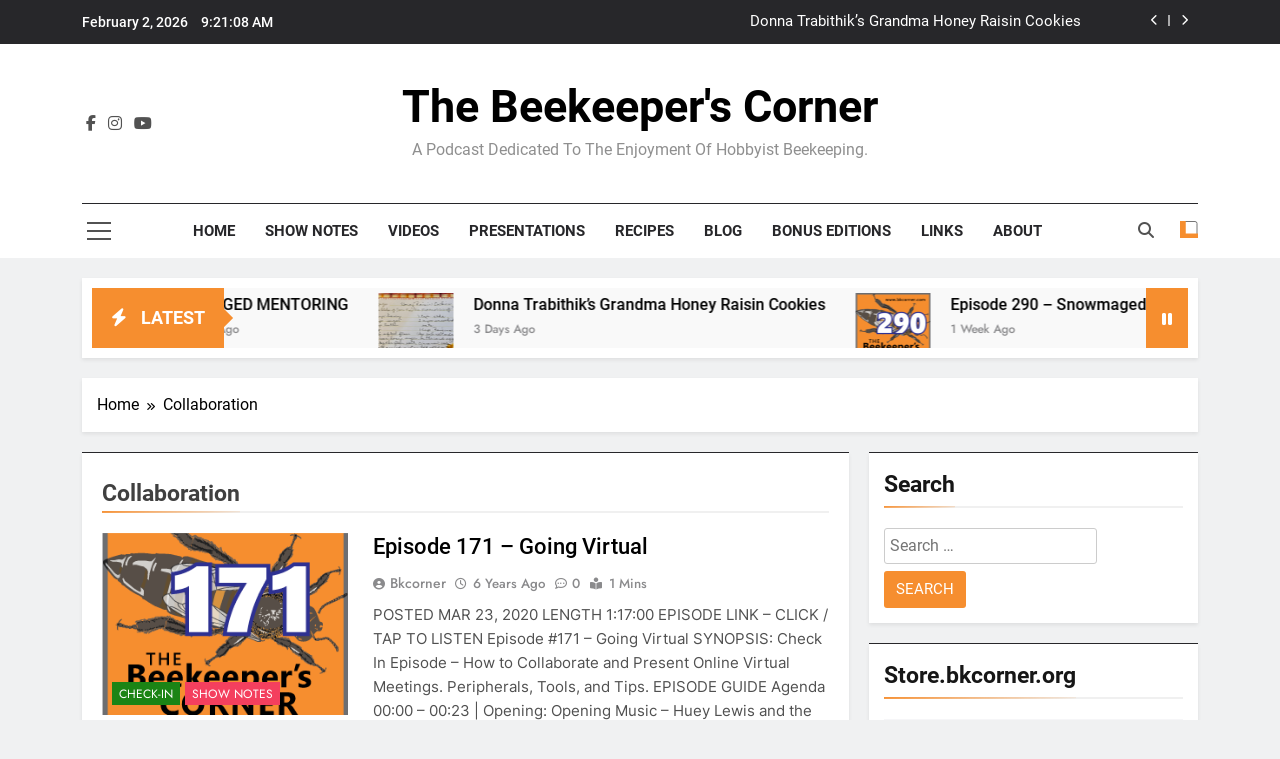

--- FILE ---
content_type: text/html; charset=UTF-8
request_url: https://www.bkcorner.org/tag/collaboration/
body_size: 23388
content:
<!doctype html>
<html lang="en-US">
<head>
	<meta charset="UTF-8">
	<meta name="viewport" content="width=device-width, initial-scale=1">
	<link rel="profile" href="https://gmpg.org/xfn/11">
	<title>Collaboration &#8211; The Beekeeper&#039;s Corner</title>
<meta name='robots' content='max-image-preview:large' />
<link rel="amphtml" href="https://www.bkcorner.org/tag/collaboration/amp/" /><meta name="generator" content="AMP for WP 1.1.11"/><link rel='dns-prefetch' href='//www.bkcorner.org' />
<link rel='dns-prefetch' href='//cdn.canvasjs.com' />
		<!-- This site uses the Google Analytics by ExactMetrics plugin v8.11.1 - Using Analytics tracking - https://www.exactmetrics.com/ -->
							<script src="//www.googletagmanager.com/gtag/js?id=G-D10081SXKS"  data-cfasync="false" data-wpfc-render="false" async></script>
			<script data-cfasync="false" data-wpfc-render="false">
				var em_version = '8.11.1';
				var em_track_user = true;
				var em_no_track_reason = '';
								var ExactMetricsDefaultLocations = {"page_location":"https:\/\/www.bkcorner.org\/tag\/collaboration\/"};
								if ( typeof ExactMetricsPrivacyGuardFilter === 'function' ) {
					var ExactMetricsLocations = (typeof ExactMetricsExcludeQuery === 'object') ? ExactMetricsPrivacyGuardFilter( ExactMetricsExcludeQuery ) : ExactMetricsPrivacyGuardFilter( ExactMetricsDefaultLocations );
				} else {
					var ExactMetricsLocations = (typeof ExactMetricsExcludeQuery === 'object') ? ExactMetricsExcludeQuery : ExactMetricsDefaultLocations;
				}

								var disableStrs = [
										'ga-disable-G-D10081SXKS',
									];

				/* Function to detect opted out users */
				function __gtagTrackerIsOptedOut() {
					for (var index = 0; index < disableStrs.length; index++) {
						if (document.cookie.indexOf(disableStrs[index] + '=true') > -1) {
							return true;
						}
					}

					return false;
				}

				/* Disable tracking if the opt-out cookie exists. */
				if (__gtagTrackerIsOptedOut()) {
					for (var index = 0; index < disableStrs.length; index++) {
						window[disableStrs[index]] = true;
					}
				}

				/* Opt-out function */
				function __gtagTrackerOptout() {
					for (var index = 0; index < disableStrs.length; index++) {
						document.cookie = disableStrs[index] + '=true; expires=Thu, 31 Dec 2099 23:59:59 UTC; path=/';
						window[disableStrs[index]] = true;
					}
				}

				if ('undefined' === typeof gaOptout) {
					function gaOptout() {
						__gtagTrackerOptout();
					}
				}
								window.dataLayer = window.dataLayer || [];

				window.ExactMetricsDualTracker = {
					helpers: {},
					trackers: {},
				};
				if (em_track_user) {
					function __gtagDataLayer() {
						dataLayer.push(arguments);
					}

					function __gtagTracker(type, name, parameters) {
						if (!parameters) {
							parameters = {};
						}

						if (parameters.send_to) {
							__gtagDataLayer.apply(null, arguments);
							return;
						}

						if (type === 'event') {
														parameters.send_to = exactmetrics_frontend.v4_id;
							var hookName = name;
							if (typeof parameters['event_category'] !== 'undefined') {
								hookName = parameters['event_category'] + ':' + name;
							}

							if (typeof ExactMetricsDualTracker.trackers[hookName] !== 'undefined') {
								ExactMetricsDualTracker.trackers[hookName](parameters);
							} else {
								__gtagDataLayer('event', name, parameters);
							}
							
						} else {
							__gtagDataLayer.apply(null, arguments);
						}
					}

					__gtagTracker('js', new Date());
					__gtagTracker('set', {
						'developer_id.dNDMyYj': true,
											});
					if ( ExactMetricsLocations.page_location ) {
						__gtagTracker('set', ExactMetricsLocations);
					}
										__gtagTracker('config', 'G-D10081SXKS', {"forceSSL":"true"} );
										window.gtag = __gtagTracker;										(function () {
						/* https://developers.google.com/analytics/devguides/collection/analyticsjs/ */
						/* ga and __gaTracker compatibility shim. */
						var noopfn = function () {
							return null;
						};
						var newtracker = function () {
							return new Tracker();
						};
						var Tracker = function () {
							return null;
						};
						var p = Tracker.prototype;
						p.get = noopfn;
						p.set = noopfn;
						p.send = function () {
							var args = Array.prototype.slice.call(arguments);
							args.unshift('send');
							__gaTracker.apply(null, args);
						};
						var __gaTracker = function () {
							var len = arguments.length;
							if (len === 0) {
								return;
							}
							var f = arguments[len - 1];
							if (typeof f !== 'object' || f === null || typeof f.hitCallback !== 'function') {
								if ('send' === arguments[0]) {
									var hitConverted, hitObject = false, action;
									if ('event' === arguments[1]) {
										if ('undefined' !== typeof arguments[3]) {
											hitObject = {
												'eventAction': arguments[3],
												'eventCategory': arguments[2],
												'eventLabel': arguments[4],
												'value': arguments[5] ? arguments[5] : 1,
											}
										}
									}
									if ('pageview' === arguments[1]) {
										if ('undefined' !== typeof arguments[2]) {
											hitObject = {
												'eventAction': 'page_view',
												'page_path': arguments[2],
											}
										}
									}
									if (typeof arguments[2] === 'object') {
										hitObject = arguments[2];
									}
									if (typeof arguments[5] === 'object') {
										Object.assign(hitObject, arguments[5]);
									}
									if ('undefined' !== typeof arguments[1].hitType) {
										hitObject = arguments[1];
										if ('pageview' === hitObject.hitType) {
											hitObject.eventAction = 'page_view';
										}
									}
									if (hitObject) {
										action = 'timing' === arguments[1].hitType ? 'timing_complete' : hitObject.eventAction;
										hitConverted = mapArgs(hitObject);
										__gtagTracker('event', action, hitConverted);
									}
								}
								return;
							}

							function mapArgs(args) {
								var arg, hit = {};
								var gaMap = {
									'eventCategory': 'event_category',
									'eventAction': 'event_action',
									'eventLabel': 'event_label',
									'eventValue': 'event_value',
									'nonInteraction': 'non_interaction',
									'timingCategory': 'event_category',
									'timingVar': 'name',
									'timingValue': 'value',
									'timingLabel': 'event_label',
									'page': 'page_path',
									'location': 'page_location',
									'title': 'page_title',
									'referrer' : 'page_referrer',
								};
								for (arg in args) {
																		if (!(!args.hasOwnProperty(arg) || !gaMap.hasOwnProperty(arg))) {
										hit[gaMap[arg]] = args[arg];
									} else {
										hit[arg] = args[arg];
									}
								}
								return hit;
							}

							try {
								f.hitCallback();
							} catch (ex) {
							}
						};
						__gaTracker.create = newtracker;
						__gaTracker.getByName = newtracker;
						__gaTracker.getAll = function () {
							return [];
						};
						__gaTracker.remove = noopfn;
						__gaTracker.loaded = true;
						window['__gaTracker'] = __gaTracker;
					})();
									} else {
										console.log("");
					(function () {
						function __gtagTracker() {
							return null;
						}

						window['__gtagTracker'] = __gtagTracker;
						window['gtag'] = __gtagTracker;
					})();
									}
			</script>
							<!-- / Google Analytics by ExactMetrics -->
		<style id='wp-img-auto-sizes-contain-inline-css'>
img:is([sizes=auto i],[sizes^="auto," i]){contain-intrinsic-size:3000px 1500px}
/*# sourceURL=wp-img-auto-sizes-contain-inline-css */
</style>
<style id='wp-emoji-styles-inline-css'>

	img.wp-smiley, img.emoji {
		display: inline !important;
		border: none !important;
		box-shadow: none !important;
		height: 1em !important;
		width: 1em !important;
		margin: 0 0.07em !important;
		vertical-align: -0.1em !important;
		background: none !important;
		padding: 0 !important;
	}
/*# sourceURL=wp-emoji-styles-inline-css */
</style>
<link rel='stylesheet' id='wp-block-library-css' href='https://www.bkcorner.org/wp-includes/css/dist/block-library/style.min.css?ver=6.9' media='all' />
<style id='wp-block-heading-inline-css'>
h1:where(.wp-block-heading).has-background,h2:where(.wp-block-heading).has-background,h3:where(.wp-block-heading).has-background,h4:where(.wp-block-heading).has-background,h5:where(.wp-block-heading).has-background,h6:where(.wp-block-heading).has-background{padding:1.25em 2.375em}h1.has-text-align-left[style*=writing-mode]:where([style*=vertical-lr]),h1.has-text-align-right[style*=writing-mode]:where([style*=vertical-rl]),h2.has-text-align-left[style*=writing-mode]:where([style*=vertical-lr]),h2.has-text-align-right[style*=writing-mode]:where([style*=vertical-rl]),h3.has-text-align-left[style*=writing-mode]:where([style*=vertical-lr]),h3.has-text-align-right[style*=writing-mode]:where([style*=vertical-rl]),h4.has-text-align-left[style*=writing-mode]:where([style*=vertical-lr]),h4.has-text-align-right[style*=writing-mode]:where([style*=vertical-rl]),h5.has-text-align-left[style*=writing-mode]:where([style*=vertical-lr]),h5.has-text-align-right[style*=writing-mode]:where([style*=vertical-rl]),h6.has-text-align-left[style*=writing-mode]:where([style*=vertical-lr]),h6.has-text-align-right[style*=writing-mode]:where([style*=vertical-rl]){rotate:180deg}
/*# sourceURL=https://www.bkcorner.org/wp-includes/blocks/heading/style.min.css */
</style>
<style id='wp-block-embed-inline-css'>
.wp-block-embed.alignleft,.wp-block-embed.alignright,.wp-block[data-align=left]>[data-type="core/embed"],.wp-block[data-align=right]>[data-type="core/embed"]{max-width:360px;width:100%}.wp-block-embed.alignleft .wp-block-embed__wrapper,.wp-block-embed.alignright .wp-block-embed__wrapper,.wp-block[data-align=left]>[data-type="core/embed"] .wp-block-embed__wrapper,.wp-block[data-align=right]>[data-type="core/embed"] .wp-block-embed__wrapper{min-width:280px}.wp-block-cover .wp-block-embed{min-height:240px;min-width:320px}.wp-block-embed{overflow-wrap:break-word}.wp-block-embed :where(figcaption){margin-bottom:1em;margin-top:.5em}.wp-block-embed iframe{max-width:100%}.wp-block-embed__wrapper{position:relative}.wp-embed-responsive .wp-has-aspect-ratio .wp-block-embed__wrapper:before{content:"";display:block;padding-top:50%}.wp-embed-responsive .wp-has-aspect-ratio iframe{bottom:0;height:100%;left:0;position:absolute;right:0;top:0;width:100%}.wp-embed-responsive .wp-embed-aspect-21-9 .wp-block-embed__wrapper:before{padding-top:42.85%}.wp-embed-responsive .wp-embed-aspect-18-9 .wp-block-embed__wrapper:before{padding-top:50%}.wp-embed-responsive .wp-embed-aspect-16-9 .wp-block-embed__wrapper:before{padding-top:56.25%}.wp-embed-responsive .wp-embed-aspect-4-3 .wp-block-embed__wrapper:before{padding-top:75%}.wp-embed-responsive .wp-embed-aspect-1-1 .wp-block-embed__wrapper:before{padding-top:100%}.wp-embed-responsive .wp-embed-aspect-9-16 .wp-block-embed__wrapper:before{padding-top:177.77%}.wp-embed-responsive .wp-embed-aspect-1-2 .wp-block-embed__wrapper:before{padding-top:200%}
/*# sourceURL=https://www.bkcorner.org/wp-includes/blocks/embed/style.min.css */
</style>
<style id='wp-block-paragraph-inline-css'>
.is-small-text{font-size:.875em}.is-regular-text{font-size:1em}.is-large-text{font-size:2.25em}.is-larger-text{font-size:3em}.has-drop-cap:not(:focus):first-letter{float:left;font-size:8.4em;font-style:normal;font-weight:100;line-height:.68;margin:.05em .1em 0 0;text-transform:uppercase}body.rtl .has-drop-cap:not(:focus):first-letter{float:none;margin-left:.1em}p.has-drop-cap.has-background{overflow:hidden}:root :where(p.has-background){padding:1.25em 2.375em}:where(p.has-text-color:not(.has-link-color)) a{color:inherit}p.has-text-align-left[style*="writing-mode:vertical-lr"],p.has-text-align-right[style*="writing-mode:vertical-rl"]{rotate:180deg}
/*# sourceURL=https://www.bkcorner.org/wp-includes/blocks/paragraph/style.min.css */
</style>
<style id='global-styles-inline-css'>
:root{--wp--preset--aspect-ratio--square: 1;--wp--preset--aspect-ratio--4-3: 4/3;--wp--preset--aspect-ratio--3-4: 3/4;--wp--preset--aspect-ratio--3-2: 3/2;--wp--preset--aspect-ratio--2-3: 2/3;--wp--preset--aspect-ratio--16-9: 16/9;--wp--preset--aspect-ratio--9-16: 9/16;--wp--preset--color--black: #000000;--wp--preset--color--cyan-bluish-gray: #abb8c3;--wp--preset--color--white: #ffffff;--wp--preset--color--pale-pink: #f78da7;--wp--preset--color--vivid-red: #cf2e2e;--wp--preset--color--luminous-vivid-orange: #ff6900;--wp--preset--color--luminous-vivid-amber: #fcb900;--wp--preset--color--light-green-cyan: #7bdcb5;--wp--preset--color--vivid-green-cyan: #00d084;--wp--preset--color--pale-cyan-blue: #8ed1fc;--wp--preset--color--vivid-cyan-blue: #0693e3;--wp--preset--color--vivid-purple: #9b51e0;--wp--preset--gradient--vivid-cyan-blue-to-vivid-purple: linear-gradient(135deg,rgb(6,147,227) 0%,rgb(155,81,224) 100%);--wp--preset--gradient--light-green-cyan-to-vivid-green-cyan: linear-gradient(135deg,rgb(122,220,180) 0%,rgb(0,208,130) 100%);--wp--preset--gradient--luminous-vivid-amber-to-luminous-vivid-orange: linear-gradient(135deg,rgb(252,185,0) 0%,rgb(255,105,0) 100%);--wp--preset--gradient--luminous-vivid-orange-to-vivid-red: linear-gradient(135deg,rgb(255,105,0) 0%,rgb(207,46,46) 100%);--wp--preset--gradient--very-light-gray-to-cyan-bluish-gray: linear-gradient(135deg,rgb(238,238,238) 0%,rgb(169,184,195) 100%);--wp--preset--gradient--cool-to-warm-spectrum: linear-gradient(135deg,rgb(74,234,220) 0%,rgb(151,120,209) 20%,rgb(207,42,186) 40%,rgb(238,44,130) 60%,rgb(251,105,98) 80%,rgb(254,248,76) 100%);--wp--preset--gradient--blush-light-purple: linear-gradient(135deg,rgb(255,206,236) 0%,rgb(152,150,240) 100%);--wp--preset--gradient--blush-bordeaux: linear-gradient(135deg,rgb(254,205,165) 0%,rgb(254,45,45) 50%,rgb(107,0,62) 100%);--wp--preset--gradient--luminous-dusk: linear-gradient(135deg,rgb(255,203,112) 0%,rgb(199,81,192) 50%,rgb(65,88,208) 100%);--wp--preset--gradient--pale-ocean: linear-gradient(135deg,rgb(255,245,203) 0%,rgb(182,227,212) 50%,rgb(51,167,181) 100%);--wp--preset--gradient--electric-grass: linear-gradient(135deg,rgb(202,248,128) 0%,rgb(113,206,126) 100%);--wp--preset--gradient--midnight: linear-gradient(135deg,rgb(2,3,129) 0%,rgb(40,116,252) 100%);--wp--preset--font-size--small: 13px;--wp--preset--font-size--medium: 20px;--wp--preset--font-size--large: 36px;--wp--preset--font-size--x-large: 42px;--wp--preset--spacing--20: 0.44rem;--wp--preset--spacing--30: 0.67rem;--wp--preset--spacing--40: 1rem;--wp--preset--spacing--50: 1.5rem;--wp--preset--spacing--60: 2.25rem;--wp--preset--spacing--70: 3.38rem;--wp--preset--spacing--80: 5.06rem;--wp--preset--shadow--natural: 6px 6px 9px rgba(0, 0, 0, 0.2);--wp--preset--shadow--deep: 12px 12px 50px rgba(0, 0, 0, 0.4);--wp--preset--shadow--sharp: 6px 6px 0px rgba(0, 0, 0, 0.2);--wp--preset--shadow--outlined: 6px 6px 0px -3px rgb(255, 255, 255), 6px 6px rgb(0, 0, 0);--wp--preset--shadow--crisp: 6px 6px 0px rgb(0, 0, 0);}:where(.is-layout-flex){gap: 0.5em;}:where(.is-layout-grid){gap: 0.5em;}body .is-layout-flex{display: flex;}.is-layout-flex{flex-wrap: wrap;align-items: center;}.is-layout-flex > :is(*, div){margin: 0;}body .is-layout-grid{display: grid;}.is-layout-grid > :is(*, div){margin: 0;}:where(.wp-block-columns.is-layout-flex){gap: 2em;}:where(.wp-block-columns.is-layout-grid){gap: 2em;}:where(.wp-block-post-template.is-layout-flex){gap: 1.25em;}:where(.wp-block-post-template.is-layout-grid){gap: 1.25em;}.has-black-color{color: var(--wp--preset--color--black) !important;}.has-cyan-bluish-gray-color{color: var(--wp--preset--color--cyan-bluish-gray) !important;}.has-white-color{color: var(--wp--preset--color--white) !important;}.has-pale-pink-color{color: var(--wp--preset--color--pale-pink) !important;}.has-vivid-red-color{color: var(--wp--preset--color--vivid-red) !important;}.has-luminous-vivid-orange-color{color: var(--wp--preset--color--luminous-vivid-orange) !important;}.has-luminous-vivid-amber-color{color: var(--wp--preset--color--luminous-vivid-amber) !important;}.has-light-green-cyan-color{color: var(--wp--preset--color--light-green-cyan) !important;}.has-vivid-green-cyan-color{color: var(--wp--preset--color--vivid-green-cyan) !important;}.has-pale-cyan-blue-color{color: var(--wp--preset--color--pale-cyan-blue) !important;}.has-vivid-cyan-blue-color{color: var(--wp--preset--color--vivid-cyan-blue) !important;}.has-vivid-purple-color{color: var(--wp--preset--color--vivid-purple) !important;}.has-black-background-color{background-color: var(--wp--preset--color--black) !important;}.has-cyan-bluish-gray-background-color{background-color: var(--wp--preset--color--cyan-bluish-gray) !important;}.has-white-background-color{background-color: var(--wp--preset--color--white) !important;}.has-pale-pink-background-color{background-color: var(--wp--preset--color--pale-pink) !important;}.has-vivid-red-background-color{background-color: var(--wp--preset--color--vivid-red) !important;}.has-luminous-vivid-orange-background-color{background-color: var(--wp--preset--color--luminous-vivid-orange) !important;}.has-luminous-vivid-amber-background-color{background-color: var(--wp--preset--color--luminous-vivid-amber) !important;}.has-light-green-cyan-background-color{background-color: var(--wp--preset--color--light-green-cyan) !important;}.has-vivid-green-cyan-background-color{background-color: var(--wp--preset--color--vivid-green-cyan) !important;}.has-pale-cyan-blue-background-color{background-color: var(--wp--preset--color--pale-cyan-blue) !important;}.has-vivid-cyan-blue-background-color{background-color: var(--wp--preset--color--vivid-cyan-blue) !important;}.has-vivid-purple-background-color{background-color: var(--wp--preset--color--vivid-purple) !important;}.has-black-border-color{border-color: var(--wp--preset--color--black) !important;}.has-cyan-bluish-gray-border-color{border-color: var(--wp--preset--color--cyan-bluish-gray) !important;}.has-white-border-color{border-color: var(--wp--preset--color--white) !important;}.has-pale-pink-border-color{border-color: var(--wp--preset--color--pale-pink) !important;}.has-vivid-red-border-color{border-color: var(--wp--preset--color--vivid-red) !important;}.has-luminous-vivid-orange-border-color{border-color: var(--wp--preset--color--luminous-vivid-orange) !important;}.has-luminous-vivid-amber-border-color{border-color: var(--wp--preset--color--luminous-vivid-amber) !important;}.has-light-green-cyan-border-color{border-color: var(--wp--preset--color--light-green-cyan) !important;}.has-vivid-green-cyan-border-color{border-color: var(--wp--preset--color--vivid-green-cyan) !important;}.has-pale-cyan-blue-border-color{border-color: var(--wp--preset--color--pale-cyan-blue) !important;}.has-vivid-cyan-blue-border-color{border-color: var(--wp--preset--color--vivid-cyan-blue) !important;}.has-vivid-purple-border-color{border-color: var(--wp--preset--color--vivid-purple) !important;}.has-vivid-cyan-blue-to-vivid-purple-gradient-background{background: var(--wp--preset--gradient--vivid-cyan-blue-to-vivid-purple) !important;}.has-light-green-cyan-to-vivid-green-cyan-gradient-background{background: var(--wp--preset--gradient--light-green-cyan-to-vivid-green-cyan) !important;}.has-luminous-vivid-amber-to-luminous-vivid-orange-gradient-background{background: var(--wp--preset--gradient--luminous-vivid-amber-to-luminous-vivid-orange) !important;}.has-luminous-vivid-orange-to-vivid-red-gradient-background{background: var(--wp--preset--gradient--luminous-vivid-orange-to-vivid-red) !important;}.has-very-light-gray-to-cyan-bluish-gray-gradient-background{background: var(--wp--preset--gradient--very-light-gray-to-cyan-bluish-gray) !important;}.has-cool-to-warm-spectrum-gradient-background{background: var(--wp--preset--gradient--cool-to-warm-spectrum) !important;}.has-blush-light-purple-gradient-background{background: var(--wp--preset--gradient--blush-light-purple) !important;}.has-blush-bordeaux-gradient-background{background: var(--wp--preset--gradient--blush-bordeaux) !important;}.has-luminous-dusk-gradient-background{background: var(--wp--preset--gradient--luminous-dusk) !important;}.has-pale-ocean-gradient-background{background: var(--wp--preset--gradient--pale-ocean) !important;}.has-electric-grass-gradient-background{background: var(--wp--preset--gradient--electric-grass) !important;}.has-midnight-gradient-background{background: var(--wp--preset--gradient--midnight) !important;}.has-small-font-size{font-size: var(--wp--preset--font-size--small) !important;}.has-medium-font-size{font-size: var(--wp--preset--font-size--medium) !important;}.has-large-font-size{font-size: var(--wp--preset--font-size--large) !important;}.has-x-large-font-size{font-size: var(--wp--preset--font-size--x-large) !important;}
/*# sourceURL=global-styles-inline-css */
</style>

<style id='classic-theme-styles-inline-css'>
/*! This file is auto-generated */
.wp-block-button__link{color:#fff;background-color:#32373c;border-radius:9999px;box-shadow:none;text-decoration:none;padding:calc(.667em + 2px) calc(1.333em + 2px);font-size:1.125em}.wp-block-file__button{background:#32373c;color:#fff;text-decoration:none}
/*# sourceURL=/wp-includes/css/classic-themes.min.css */
</style>
<link rel='stylesheet' id='bbp-default-css' href='https://www.bkcorner.org/wp-content/plugins/bbpress/templates/default/css/bbpress.min.css?ver=2.6.14' media='all' />
<link rel='stylesheet' id='contact-form-7-css' href='https://www.bkcorner.org/wp-content/plugins/contact-form-7/includes/css/styles.css?ver=6.1.4' media='all' />
<link rel='stylesheet' id='dashicons-css' href='https://www.bkcorner.org/wp-includes/css/dashicons.min.css?ver=6.9' media='all' />
<link rel='stylesheet' id='admin-bar-css' href='https://www.bkcorner.org/wp-includes/css/admin-bar.min.css?ver=6.9' media='all' />
<style id='admin-bar-inline-css'>

    .canvasjs-chart-credit{
        display: none !important;
    }
    #vtrtsFreeChart canvas {
    border-radius: 6px;
}

.vtrts-free-adminbar-weekly-title {
    font-weight: bold;
    font-size: 14px;
    color: #fff;
    margin-bottom: 6px;
}

        #wpadminbar #wp-admin-bar-vtrts_free_top_button .ab-icon:before {
            content: "\f185";
            color: #1DAE22;
            top: 3px;
        }
    #wp-admin-bar-vtrts_pro_top_button .ab-item {
        min-width: 180px;
    }
    .vtrts-free-adminbar-dropdown {
        min-width: 420px ;
        padding: 18px 18px 12px 18px;
        background: #23282d;
        color: #fff;
        border-radius: 8px;
        box-shadow: 0 4px 24px rgba(0,0,0,0.15);
        margin-top: 10px;
    }
    .vtrts-free-adminbar-grid {
        display: grid;
        grid-template-columns: 1fr 1fr;
        gap: 18px 18px; /* row-gap column-gap */
        margin-bottom: 18px;
    }
    .vtrts-free-adminbar-card {
        background: #2c3338;
        border-radius: 8px;
        padding: 18px 18px 12px 18px;
        box-shadow: 0 2px 8px rgba(0,0,0,0.07);
        display: flex;
        flex-direction: column;
        align-items: flex-start;
    }
    /* Extra margin for the right column */
    .vtrts-free-adminbar-card:nth-child(2),
    .vtrts-free-adminbar-card:nth-child(4) {
        margin-left: 10px !important;
        padding-left: 10px !important;
                padding-top: 6px !important;

        margin-right: 10px !important;
        padding-right : 10px !important;
        margin-top: 10px !important;
    }
    .vtrts-free-adminbar-card:nth-child(1),
    .vtrts-free-adminbar-card:nth-child(3) {
        margin-left: 10px !important;
        padding-left: 10px !important;
                padding-top: 6px !important;

        margin-top: 10px !important;
                padding-right : 10px !important;

    }
    /* Extra margin for the bottom row */
    .vtrts-free-adminbar-card:nth-child(3),
    .vtrts-free-adminbar-card:nth-child(4) {
        margin-top: 6px !important;
        padding-top: 6px !important;
        margin-top: 10px !important;
    }
    .vtrts-free-adminbar-card-title {
        font-size: 14px;
        font-weight: 800;
        margin-bottom: 6px;
        color: #fff;
    }
    .vtrts-free-adminbar-card-value {
        font-size: 22px;
        font-weight: bold;
        color: #1DAE22;
        margin-bottom: 4px;
    }
    .vtrts-free-adminbar-card-sub {
        font-size: 12px;
        color: #aaa;
    }
    .vtrts-free-adminbar-btn-wrap {
        text-align: center;
        margin-top: 8px;
    }

    #wp-admin-bar-vtrts_free_top_button .ab-item{
    min-width: 80px !important;
        padding: 0px !important;
    .vtrts-free-adminbar-btn {
        display: inline-block;
        background: #1DAE22;
        color: #fff !important;
        font-weight: bold;
        padding: 8px 28px;
        border-radius: 6px;
        text-decoration: none;
        font-size: 15px;
        transition: background 0.2s;
        margin-top: 8px;
    }
    .vtrts-free-adminbar-btn:hover {
        background: #15991b;
        color: #fff !important;
    }

    .vtrts-free-adminbar-dropdown-wrap { min-width: 0; padding: 0; }
    #wpadminbar #wp-admin-bar-vtrts_free_top_button .vtrts-free-adminbar-dropdown { display: none; position: absolute; left: 0; top: 100%; z-index: 99999; }
    #wpadminbar #wp-admin-bar-vtrts_free_top_button:hover .vtrts-free-adminbar-dropdown { display: block; }
    
        .ab-empty-item #wp-admin-bar-vtrts_free_top_button-default .ab-empty-item{
    height:0px !important;
    padding :0px !important;
     }
            #wpadminbar .quicklinks .ab-empty-item{
        padding:0px !important;
    }
    .vtrts-free-adminbar-dropdown {
    min-width: 420px;
    padding: 18px 18px 12px 18px;
    background: #23282d;
    color: #fff;
    border-radius: 12px; /* more rounded */
    box-shadow: 0 8px 32px rgba(0,0,0,0.25); /* deeper shadow */
    margin-top: 10px;
}

.vtrts-free-adminbar-btn-wrap {
    text-align: center;
    margin-top: 18px; /* more space above */
}

.vtrts-free-adminbar-btn {
    display: inline-block;
    background: #1DAE22;
    color: #fff !important;
    font-weight: bold;
    padding: 5px 22px;
    border-radius: 8px;
    text-decoration: none;
    font-size: 17px;
    transition: background 0.2s, box-shadow 0.2s;
    margin-top: 8px;
    box-shadow: 0 2px 8px rgba(29,174,34,0.15);
    text-align: center;
    line-height: 1.6;
    
}
.vtrts-free-adminbar-btn:hover {
    background: #15991b;
    color: #fff !important;
    box-shadow: 0 4px 16px rgba(29,174,34,0.25);
}
    


/*# sourceURL=admin-bar-inline-css */
</style>
<link rel='stylesheet' id='fontawesome-css' href='https://www.bkcorner.org/wp-content/themes/newsmatic/assets/lib/fontawesome/css/all.min.css?ver=5.15.3' media='all' />
<link rel='stylesheet' id='fontawesome-6-css' href='https://www.bkcorner.org/wp-content/themes/newsmatic/assets/lib/fontawesome-6/css/all.min.css?ver=6.5.1' media='all' />
<link rel='stylesheet' id='slick-css' href='https://www.bkcorner.org/wp-content/themes/newsmatic/assets/lib/slick/slick.css?ver=1.8.1' media='all' />
<link rel='stylesheet' id='newsmatic-typo-fonts-css' href='https://www.bkcorner.org/wp-content/fonts/da4a9e84852ac3d8725b5263dadd0255.css' media='all' />
<link rel='stylesheet' id='newsmatic-style-css' href='https://www.bkcorner.org/wp-content/themes/newsmatic/style.css?ver=1.3.18' media='all' />
<style id='newsmatic-style-inline-css'>
body.newsmatic_font_typography{ --newsmatic-global-preset-color-1: #64748b;}
 body.newsmatic_font_typography{ --newsmatic-global-preset-color-2: #27272a;}
 body.newsmatic_font_typography{ --newsmatic-global-preset-color-3: #ef4444;}
 body.newsmatic_font_typography{ --newsmatic-global-preset-color-4: #eab308;}
 body.newsmatic_font_typography{ --newsmatic-global-preset-color-5: #84cc16;}
 body.newsmatic_font_typography{ --newsmatic-global-preset-color-6: #22c55e;}
 body.newsmatic_font_typography{ --newsmatic-global-preset-color-7: #06b6d4;}
 body.newsmatic_font_typography{ --newsmatic-global-preset-color-8: #0284c7;}
 body.newsmatic_font_typography{ --newsmatic-global-preset-color-9: #6366f1;}
 body.newsmatic_font_typography{ --newsmatic-global-preset-color-10: #84cc16;}
 body.newsmatic_font_typography{ --newsmatic-global-preset-color-11: #a855f7;}
 body.newsmatic_font_typography{ --newsmatic-global-preset-color-12: #f43f5e;}
 body.newsmatic_font_typography{ --newsmatic-global-preset-gradient-color-1: linear-gradient( 135deg, #485563 10%, #29323c 100%);}
 body.newsmatic_font_typography{ --newsmatic-global-preset-gradient-color-2: linear-gradient( 135deg, #FF512F 10%, #F09819 100%);}
 body.newsmatic_font_typography{ --newsmatic-global-preset-gradient-color-3: linear-gradient( 135deg, #00416A 10%, #E4E5E6 100%);}
 body.newsmatic_font_typography{ --newsmatic-global-preset-gradient-color-4: linear-gradient( 135deg, #CE9FFC 10%, #7367F0 100%);}
 body.newsmatic_font_typography{ --newsmatic-global-preset-gradient-color-5: linear-gradient( 135deg, #90F7EC 10%, #32CCBC 100%);}
 body.newsmatic_font_typography{ --newsmatic-global-preset-gradient-color-6: linear-gradient( 135deg, #81FBB8 10%, #28C76F 100%);}
 body.newsmatic_font_typography{ --newsmatic-global-preset-gradient-color-7: linear-gradient( 135deg, #EB3349 10%, #F45C43 100%);}
 body.newsmatic_font_typography{ --newsmatic-global-preset-gradient-color-8: linear-gradient( 135deg, #FFF720 10%, #3CD500 100%);}
 body.newsmatic_font_typography{ --newsmatic-global-preset-gradient-color-9: linear-gradient( 135deg, #FF96F9 10%, #C32BAC 100%);}
 body.newsmatic_font_typography{ --newsmatic-global-preset-gradient-color-10: linear-gradient( 135deg, #69FF97 10%, #00E4FF 100%);}
 body.newsmatic_font_typography{ --newsmatic-global-preset-gradient-color-11: linear-gradient( 135deg, #3C8CE7 10%, #00EAFF 100%);}
 body.newsmatic_font_typography{ --newsmatic-global-preset-gradient-color-12: linear-gradient( 135deg, #FF7AF5 10%, #513162 100%);}
 body.newsmatic_font_typography{ --theme-block-top-border-color: var( --newsmatic-global-preset-color-2 );}
.newsmatic_font_typography { --header-padding: 35px;} .newsmatic_font_typography { --header-padding-tablet: 30px;} .newsmatic_font_typography { --header-padding-smartphone: 30px;}.newsmatic_main_body .site-header.layout--default .top-header{ background: var( --newsmatic-global-preset-color-2 )}.newsmatic_main_body .site-header.layout--default .menu-section{ background: #ffffff}.newsmatic_font_typography .header-custom-button{ background: linear-gradient(135deg,rgb(178,7,29) 0%,rgb(1,1,1) 100%)}.newsmatic_font_typography .header-custom-button:hover{ background: #b2071d}.newsmatic_font_typography { --site-title-family : Roboto; }
.newsmatic_font_typography { --site-title-weight : 700; }
.newsmatic_font_typography { --site-title-texttransform : capitalize; }
.newsmatic_font_typography { --site-title-textdecoration : none; }
.newsmatic_font_typography { --site-title-size : 45px; }
.newsmatic_font_typography { --site-title-size-tab : 43px; }
.newsmatic_font_typography { --site-title-size-mobile : 40px; }
.newsmatic_font_typography { --site-title-lineheight : 45px; }
.newsmatic_font_typography { --site-title-lineheight-tab : 42px; }
.newsmatic_font_typography { --site-title-lineheight-mobile : 40px; }
.newsmatic_font_typography { --site-title-letterspacing : 0px; }
.newsmatic_font_typography { --site-title-letterspacing-tab : 0px; }
.newsmatic_font_typography { --site-title-letterspacing-mobile : 0px; }
.newsmatic_font_typography { --site-tagline-family : Roboto; }
.newsmatic_font_typography { --site-tagline-weight : 400; }
.newsmatic_font_typography { --site-tagline-texttransform : capitalize; }
.newsmatic_font_typography { --site-tagline-textdecoration : none; }
.newsmatic_font_typography { --site-tagline-size : 16px; }
.newsmatic_font_typography { --site-tagline-size-tab : 16px; }
.newsmatic_font_typography { --site-tagline-size-mobile : 16px; }
.newsmatic_font_typography { --site-tagline-lineheight : 26px; }
.newsmatic_font_typography { --site-tagline-lineheight-tab : 26px; }
.newsmatic_font_typography { --site-tagline-lineheight-mobile : 16px; }
.newsmatic_font_typography { --site-tagline-letterspacing : 0px; }
.newsmatic_font_typography { --site-tagline-letterspacing-tab : 0px; }
.newsmatic_font_typography { --site-tagline-letterspacing-mobile : 0px; }
body .site-branding img.custom-logo{ width: 230px; }@media(max-width: 940px) { body .site-branding img.custom-logo{ width: 200px; } }
@media(max-width: 610px) { body .site-branding img.custom-logo{ width: 200px; } }
.newsmatic_font_typography  { --menu-color: var( --newsmatic-global-preset-color-2 );}.newsmatic_font_typography  { --menu-color-hover : #f68e2f; }.newsmatic_font_typography  { --sidebar-toggle-color: #525252;}.newsmatic_font_typography  { --sidebar-toggle-color-hover : #1B8415; }.newsmatic_font_typography  { --search-color: #525252;}.newsmatic_font_typography  { --search-color-hover : #1B8415; }.newsmatic_main_body { --site-bk-color: #F0F1F2}.newsmatic_font_typography  { --move-to-top-background-color: #1B8415;}.newsmatic_font_typography  { --move-to-top-background-color-hover : #1B8415; }.newsmatic_font_typography  { --move-to-top-color: #fff;}.newsmatic_font_typography  { --move-to-top-color-hover : #fff; }@media(max-width: 610px) { .ads-banner{ display : block;} }@media(max-width: 610px) { body #newsmatic-scroll-to-top.show{ display : none;} }body .site-header.layout--default .menu-section .row{ border-top: 1px solid var( --newsmatic-global-preset-color-2 );}body .site-footer.dark_bk{ border-top: 5px solid #1B8415;}.newsmatic_font_typography  { --custom-btn-color: #ffffff;}.newsmatic_font_typography  { --custom-btn-color-hover : #ffffff; } body.newsmatic_main_body{ --theme-color-red: #f68e2f;} body.newsmatic_dark_mode{ --theme-color-red: #f68e2f;}body .post-categories .cat-item.cat-383 { background-color : var( --newsmatic-global-preset-color-1 )} body .newsmatic-category-no-bk .post-categories .cat-item.cat-383 a  { color : var( --newsmatic-global-preset-color-1 )} body.single .post-categories .cat-item.cat-383 { background-color : var( --newsmatic-global-preset-color-1 )} body .post-categories .cat-item.cat-199 { background-color : #1B8415} body .newsmatic-category-no-bk .post-categories .cat-item.cat-199 a  { color : #1B8415} body.single .post-categories .cat-item.cat-199 { background-color : #1B8415} body .post-categories .cat-item.cat-538 { background-color : #1B8415} body .newsmatic-category-no-bk .post-categories .cat-item.cat-538 a  { color : #1B8415} body.single .post-categories .cat-item.cat-538 { background-color : #1B8415} body .post-categories .cat-item.cat-378 { background-color : #1B8415} body .newsmatic-category-no-bk .post-categories .cat-item.cat-378 a  { color : #1B8415} body.single .post-categories .cat-item.cat-378 { background-color : #1B8415} body .post-categories .cat-item.cat-589 { background-color : var( --newsmatic-global-preset-color-1 )} body .newsmatic-category-no-bk .post-categories .cat-item.cat-589 a  { color : var( --newsmatic-global-preset-color-1 )} body.single .post-categories .cat-item.cat-589 { background-color : var( --newsmatic-global-preset-color-1 )} body .post-categories .cat-item.cat-351 { background-color : #1B8415} body .newsmatic-category-no-bk .post-categories .cat-item.cat-351 a  { color : #1B8415} body.single .post-categories .cat-item.cat-351 { background-color : #1B8415} body .post-categories .cat-item.cat-390 { background-color : #1B8415} body .newsmatic-category-no-bk .post-categories .cat-item.cat-390 a  { color : #1B8415} body.single .post-categories .cat-item.cat-390 { background-color : #1B8415} body .post-categories .cat-item.cat-504 { background-color : #1B8415} body .newsmatic-category-no-bk .post-categories .cat-item.cat-504 a  { color : #1B8415} body.single .post-categories .cat-item.cat-504 { background-color : #1B8415} body .post-categories .cat-item.cat-3 { background-color : #1B8415} body .newsmatic-category-no-bk .post-categories .cat-item.cat-3 a  { color : #1B8415} body.single .post-categories .cat-item.cat-3 { background-color : #1B8415} body .post-categories .cat-item.cat-343 { background-color : var( --newsmatic-global-preset-color-8 )} body .newsmatic-category-no-bk .post-categories .cat-item.cat-343 a  { color : var( --newsmatic-global-preset-color-8 )} body.single .post-categories .cat-item.cat-343 { background-color : var( --newsmatic-global-preset-color-8 )} body .post-categories .cat-item.cat-342 { background-color : #1B8415} body .newsmatic-category-no-bk .post-categories .cat-item.cat-342 a  { color : #1B8415} body.single .post-categories .cat-item.cat-342 { background-color : #1B8415} body .post-categories .cat-item.cat-2 { background-color : var( --newsmatic-global-preset-color-12 )} body .newsmatic-category-no-bk .post-categories .cat-item.cat-2 a  { color : var( --newsmatic-global-preset-color-12 )} body.single .post-categories .cat-item.cat-2 { background-color : var( --newsmatic-global-preset-color-12 )} body .post-categories .cat-item.cat-95 { background-color : var( --newsmatic-global-preset-color-7 )} body .newsmatic-category-no-bk .post-categories .cat-item.cat-95 a  { color : var( --newsmatic-global-preset-color-7 )} body.single .post-categories .cat-item.cat-95 { background-color : var( --newsmatic-global-preset-color-7 )} body .post-categories .cat-item.cat-385 { background-color : #1B8415} body .newsmatic-category-no-bk .post-categories .cat-item.cat-385 a  { color : #1B8415} body.single .post-categories .cat-item.cat-385 { background-color : #1B8415}  #main-banner-section .main-banner-slider figure.post-thumb { border-radius: 0px; } #main-banner-section .main-banner-slider .post-element{ border-radius: 0px;}
 @media (max-width: 769px){ #main-banner-section .main-banner-slider figure.post-thumb { border-radius: 0px; } #main-banner-section .main-banner-slider .post-element { border-radius: 0px; } }
 @media (max-width: 548px){ #main-banner-section .main-banner-slider figure.post-thumb  { border-radius: 0px; } #main-banner-section .main-banner-slider .post-element { border-radius: 0px; } }
 #main-banner-section .main-banner-trailing-posts figure.post-thumb, #main-banner-section .banner-trailing-posts figure.post-thumb { border-radius: 0px } #main-banner-section .banner-trailing-posts .post-element { border-radius: 0px;}
 @media (max-width: 769px){ #main-banner-section .main-banner-trailing-posts figure.post-thumb,
				#main-banner-section .banner-trailing-posts figure.post-thumb { border-radius: 0px } #main-banner-section .banner-trailing-posts .post-element { border-radius: 0px;} }
 @media (max-width: 548px){ #main-banner-section .main-banner-trailing-posts figure.post-thumb,
				#main-banner-section .banner-trailing-posts figure.post-thumb  { border-radius: 0px  } #main-banner-section .banner-trailing-posts .post-element { border-radius: 0px;} }
 main.site-main .primary-content article figure.post-thumb-wrap { padding-bottom: calc( 0.25 * 100% ) }
 @media (max-width: 769px){ main.site-main .primary-content article figure.post-thumb-wrap { padding-bottom: calc( 0.4 * 100% ) } }
 @media (max-width: 548px){ main.site-main .primary-content article figure.post-thumb-wrap { padding-bottom: calc( 0.4 * 100% ) } }
 main.site-main .primary-content article figure.post-thumb-wrap { border-radius: 0px}
 @media (max-width: 769px){ main.site-main .primary-content article figure.post-thumb-wrap { border-radius: 0px } }
 @media (max-width: 548px){ main.site-main .primary-content article figure.post-thumb-wrap { border-radius: 0px  } }
#block--1705461165459g article figure.post-thumb-wrap { padding-bottom: calc( 0.6 * 100% ) }
 @media (max-width: 769px){ #block--1705461165459g article figure.post-thumb-wrap { padding-bottom: calc( 0.8 * 100% ) } }
 @media (max-width: 548px){ #block--1705461165459g article figure.post-thumb-wrap { padding-bottom: calc( 0.6 * 100% ) }}
#block--1705461165459g article figure.post-thumb-wrap { border-radius: 0px }
 @media (max-width: 769px){ #block--1705461165459g article figure.post-thumb-wrap { border-radius: 0px } }
 @media (max-width: 548px){ #block--1705461165459g article figure.post-thumb-wrap { border-radius: 0px } }
#block--1705461165461d article figure.post-thumb-wrap { padding-bottom: calc( 0.6 * 100% ) }
 @media (max-width: 769px){ #block--1705461165461d article figure.post-thumb-wrap { padding-bottom: calc( 0.8 * 100% ) } }
 @media (max-width: 548px){ #block--1705461165461d article figure.post-thumb-wrap { padding-bottom: calc( 0.6 * 100% ) }}
#block--1705461165461d article figure.post-thumb-wrap { border-radius: 0px }
 @media (max-width: 769px){ #block--1705461165461d article figure.post-thumb-wrap { border-radius: 0px } }
 @media (max-width: 548px){ #block--1705461165461d article figure.post-thumb-wrap { border-radius: 0px } }
#block--1705461165462d article figure.post-thumb-wrap { padding-bottom: calc( 0.25 * 100% ) }
 @media (max-width: 769px){ #block--1705461165462d article figure.post-thumb-wrap { padding-bottom: calc( 0.25 * 100% ) } }
 @media (max-width: 548px){ #block--1705461165462d article figure.post-thumb-wrap { padding-bottom: calc( 0.25 * 100% ) }}
#block--1705461165462d article figure.post-thumb-wrap { border-radius: 0px }
 @media (max-width: 769px){ #block--1705461165462d article figure.post-thumb-wrap { border-radius: 0px } }
 @media (max-width: 548px){ #block--1705461165462d article figure.post-thumb-wrap { border-radius: 0px } }
#block--1705461165463v article figure.post-thumb-wrap { padding-bottom: calc( 0.6 * 100% ) }
 @media (max-width: 769px){ #block--1705461165463v article figure.post-thumb-wrap { padding-bottom: calc( 0.8 * 100% ) } }
 @media (max-width: 548px){ #block--1705461165463v article figure.post-thumb-wrap { padding-bottom: calc( 0.6 * 100% ) }}
#block--1705461165463v article figure.post-thumb-wrap { border-radius: 0px }
 @media (max-width: 769px){ #block--1705461165463v article figure.post-thumb-wrap { border-radius: 0px } }
 @media (max-width: 548px){ #block--1705461165463v article figure.post-thumb-wrap { border-radius: 0px } }
/*# sourceURL=newsmatic-style-inline-css */
</style>
<link rel='stylesheet' id='newsmatic-main-style-css' href='https://www.bkcorner.org/wp-content/themes/newsmatic/assets/css/main.css?ver=1.3.18' media='all' />
<link rel='stylesheet' id='newsmatic-loader-style-css' href='https://www.bkcorner.org/wp-content/themes/newsmatic/assets/css/loader.css?ver=1.3.18' media='all' />
<link rel='stylesheet' id='newsmatic-responsive-style-css' href='https://www.bkcorner.org/wp-content/themes/newsmatic/assets/css/responsive.css?ver=1.3.18' media='all' />
<script id="ahc_front_js-js-extra">
var ahc_ajax_front = {"ajax_url":"https://www.bkcorner.org/wp-admin/admin-ajax.php","plugin_url":"https://www.bkcorner.org/wp-content/plugins/visitors-traffic-real-time-statistics/","page_id":"Collaboration","page_title":"","post_type":""};
//# sourceURL=ahc_front_js-js-extra
</script>
<script src="https://www.bkcorner.org/wp-content/plugins/visitors-traffic-real-time-statistics/js/front.js?ver=6.9" id="ahc_front_js-js"></script>
<script src="https://www.bkcorner.org/wp-content/plugins/google-analytics-dashboard-for-wp/assets/js/frontend-gtag.min.js?ver=8.11.1" id="exactmetrics-frontend-script-js" async data-wp-strategy="async"></script>
<script data-cfasync="false" data-wpfc-render="false" id='exactmetrics-frontend-script-js-extra'>var exactmetrics_frontend = {"js_events_tracking":"true","download_extensions":"zip,mp3,mpeg,pdf,docx,pptx,xlsx,rar","inbound_paths":"[{\"path\":\"\\\/go\\\/\",\"label\":\"affiliate\"},{\"path\":\"\\\/recommend\\\/\",\"label\":\"affiliate\"}]","home_url":"https:\/\/www.bkcorner.org","hash_tracking":"false","v4_id":"G-D10081SXKS"};</script>
<script src="https://www.bkcorner.org/wp-includes/js/jquery/jquery.min.js?ver=3.7.1" id="jquery-core-js"></script>
<script src="https://www.bkcorner.org/wp-includes/js/jquery/jquery-migrate.min.js?ver=3.4.1" id="jquery-migrate-js"></script>
<link rel="https://api.w.org/" href="https://www.bkcorner.org/wp-json/" /><link rel="alternate" title="JSON" type="application/json" href="https://www.bkcorner.org/wp-json/wp/v2/tags/551" /><link rel="EditURI" type="application/rsd+xml" title="RSD" href="https://www.bkcorner.org/xmlrpc.php?rsd" />
<meta name="generator" content="WordPress 6.9" />
            <script type="text/javascript"><!--
                                function powerpress_pinw(pinw_url){window.open(pinw_url, 'PowerPressPlayer','toolbar=0,status=0,resizable=1,width=460,height=320');	return false;}
                //-->

                // tabnab protection
                window.addEventListener('load', function () {
                    // make all links have rel="noopener noreferrer"
                    document.querySelectorAll('a[target="_blank"]').forEach(link => {
                        link.setAttribute('rel', 'noopener noreferrer');
                    });
                });
            </script>
            		<style type="text/css">
							header .site-title a, header .site-title a:after  {
					color: #000000;
				}
				header .site-title a:hover {
					color: #f68e2f;
				}
								.site-description {
						color: #8f8f8f;
					}
						</style>
		<link rel="icon" href="https://www.bkcorner.org/wp-content/uploads/2018/03/cropped-bkcorner-logo-512-1-32x32.png" sizes="32x32" />
<link rel="icon" href="https://www.bkcorner.org/wp-content/uploads/2018/03/cropped-bkcorner-logo-512-1-192x192.png" sizes="192x192" />
<link rel="apple-touch-icon" href="https://www.bkcorner.org/wp-content/uploads/2018/03/cropped-bkcorner-logo-512-1-180x180.png" />
<meta name="msapplication-TileImage" content="https://www.bkcorner.org/wp-content/uploads/2018/03/cropped-bkcorner-logo-512-1-270x270.png" />
<link rel='stylesheet' id='gwolle_gb_frontend_css-css' href='https://www.bkcorner.org/wp-content/plugins/gwolle-gb/frontend/css/gwolle-gb-frontend.css?ver=4.10.0' media='all' />
</head>

<body class="archive tag tag-collaboration tag-551 wp-theme-newsmatic hfeed newsmatic-title-two newsmatic-image-hover--effect-two site-full-width--layout newsmatic_site_block_border_top post-layout--one right-sidebar newsmatic_main_body newsmatic_font_typography" itemtype='https://schema.org/Blog' itemscope='itemscope'>

<script type="text/javascript" id="bbp-swap-no-js-body-class">
	document.body.className = document.body.className.replace( 'bbp-no-js', 'bbp-js' );
</script>

<div id="page" class="site">
	<a class="skip-link screen-reader-text" href="#primary">Skip to content</a>
				<div class="newsmatic_ovelay_div"></div>
						
			<header id="masthead" class="site-header layout--default layout--one">
				<div class="top-header"><div class="newsmatic-container"><div class="row">         <div class="top-date-time">
            <span class="date">February 2, 2026</span>
            <span class="time"></span>
         </div>
               <div class="top-ticker-news">
            <ul class="ticker-item-wrap">
                                          <li class="ticker-item"><a href="https://www.bkcorner.org/donnas-grandmas-honey-raisin-cookies/" title="Donna Trabithik&#8217;s Grandma Honey Raisin Cookies">Donna Trabithik&#8217;s Grandma Honey Raisin Cookies</a></h2></li>
                                                   <li class="ticker-item"><a href="https://www.bkcorner.org/episode-290-snowmageddon/" title="Episode 290 &#8211; Snowmageddon">Episode 290 &#8211; Snowmageddon</a></h2></li>
                                                   <li class="ticker-item"><a href="https://www.bkcorner.org/episode-289-good-vibes/" title="Episode 289 &#8211; Good Vibes">Episode 289 &#8211; Good Vibes</a></h2></li>
                                                   <li class="ticker-item"><a href="https://www.bkcorner.org/episode-288-permission-slip/" title="Episod 288 &#8211; Permission Slip">Episod 288 &#8211; Permission Slip</a></h2></li>
                                    </ul>
			</div>
      </div></div></div>        <div class="main-header order--social-logo-buttons">
            <div class="site-branding-section">
                <div class="newsmatic-container">
                    <div class="row">
                                 <div class="social-icons-wrap"><div class="social-icons">					<a class="social-icon" href="https://www.facebook.com/BeekeepersCorner" target="_blank"><i class="fab fa-facebook-f"></i></a>
							<a class="social-icon" href="https://www.instagram.com/kevininglin" target="_blank"><i class="fab fa-instagram"></i></a>
							<a class="social-icon" href="https://www.youtube.com/bkcorner" target="_blank"><i class="fab fa-youtube"></i></a>
		</div></div>
                  <div class="site-branding">
                                        <p class="site-title"><a href="https://www.bkcorner.org/" rel="home">The Beekeeper&#039;s Corner</a></p>
                                    <p class="site-description">A podcast dedicated to the enjoyment of hobbyist beekeeping.</p>
                            </div><!-- .site-branding -->
         <div class="header-right-button-wrap"></div><!-- .header-right-button-wrap -->                    </div>
                </div>
            </div>
            <div class="menu-section">
                <div class="newsmatic-container">
                    <div class="row">
                                    <div class="sidebar-toggle-wrap">
                <a class="sidebar-toggle-trigger" href="javascript:void(0);">
                    <div class="newsmatic_sidetoggle_menu_burger">
                      <span></span>
                      <span></span>
                      <span></span>
                  </div>
                </a>
                <div class="sidebar-toggle hide">
                <span class="sidebar-toggle-close"><i class="fas fa-times"></i></span>
                  <div class="newsmatic-container">
                    <div class="row">
                                          </div>
                  </div>
                </div>
            </div>
                 <nav id="site-navigation" class="main-navigation hover-effect--one">
            <button class="menu-toggle" aria-controls="primary-menu" aria-expanded="false">
                <div id="newsmatic_menu_burger">
                    <span></span>
                    <span></span>
                    <span></span>
                </div>
                <span class="menu_txt">Menu</span></button>
            <div class="menu-options-panel-container"><ul id="header-menu" class="menu"><li id="menu-item-159" class="menu-item menu-item-type-custom menu-item-object-custom menu-item-159"><a href="http://bkcorner.njswarm.com/">Home</a></li>
<li id="menu-item-161" class="menu-item menu-item-type-taxonomy menu-item-object-category menu-item-161"><a href="https://www.bkcorner.org/category/show-notes/">Show Notes</a></li>
<li id="menu-item-684" class="menu-item menu-item-type-taxonomy menu-item-object-category menu-item-684"><a href="https://www.bkcorner.org/category/video/">Videos</a></li>
<li id="menu-item-2484" class="menu-item menu-item-type-taxonomy menu-item-object-category menu-item-2484"><a href="https://www.bkcorner.org/category/presentations/">Presentations</a></li>
<li id="menu-item-2485" class="menu-item menu-item-type-taxonomy menu-item-object-category menu-item-2485"><a href="https://www.bkcorner.org/category/recipes/">Recipes</a></li>
<li id="menu-item-1530" class="menu-item menu-item-type-taxonomy menu-item-object-category menu-item-1530"><a href="https://www.bkcorner.org/category/blog/">Blog</a></li>
<li id="menu-item-576" class="menu-item menu-item-type-taxonomy menu-item-object-category menu-item-576"><a href="https://www.bkcorner.org/category/bonus-editions/">Bonus Editions</a></li>
<li id="menu-item-157" class="menu-item menu-item-type-post_type menu-item-object-page menu-item-157"><a href="https://www.bkcorner.org/links/">Links</a></li>
<li id="menu-item-158" class="menu-item menu-item-type-post_type menu-item-object-page menu-item-158"><a href="https://www.bkcorner.org/sample-page/">About</a></li>
</ul></div>        </nav><!-- #site-navigation -->
                  <div class="search-wrap">
                <button class="search-trigger">
                    <i class="fas fa-search"></i>
                </button>
                <div class="search-form-wrap hide">
                    <form role="search" method="get" class="search-form" action="https://www.bkcorner.org/">
				<label>
					<span class="screen-reader-text">Search for:</span>
					<input type="search" class="search-field" placeholder="Search &hellip;" value="" name="s" />
				</label>
				<input type="submit" class="search-submit" value="Search" />
			</form>                </div>
            </div>
                    <div class="mode_toggle_wrap">
                <input class="mode_toggle" type="checkbox" >
            </div>
                            </div>
                </div>
            </div>
        </div>
        			</header><!-- #masthead -->
			
			        <div class="after-header header-layout-banner-two">
            <div class="newsmatic-container">
                <div class="row">
                                <div class="ticker-news-wrap newsmatic-ticker layout--two">
                                        <div class="ticker_label_title ticker-title newsmatic-ticker-label">
                                                            <span class="icon">
                                    <i class="fas fa-bolt"></i>
                                </span>
                                                                <span class="ticker_label_title_string">Latest</span>
                                                        </div>
                                        <div class="newsmatic-ticker-box">
                  
                    <ul class="ticker-item-wrap" direction="left" dir="ltr">
                                <li class="ticker-item">
            <figure class="feature_image">
                                        <a href="https://www.bkcorner.org/managed-mentoring/" title="MANAGED MENTORING">
                            <img width="150" height="150" src="https://www.bkcorner.org/wp-content/uploads/2023/07/managed-mentoring-MM-300x300-1-150x150.jpg" class="attachment-thumbnail size-thumbnail wp-post-image" alt="" title="MANAGED MENTORING" decoding="async" srcset="https://www.bkcorner.org/wp-content/uploads/2023/07/managed-mentoring-MM-300x300-1-150x150.jpg 150w, https://www.bkcorner.org/wp-content/uploads/2023/07/managed-mentoring-MM-300x300-1.jpg 300w" sizes="(max-width: 150px) 100vw, 150px" />                        </a>
                            </figure>
            <div class="title-wrap">
                <h2 class="post-title"><a href="https://www.bkcorner.org/managed-mentoring/" title="MANAGED MENTORING">MANAGED MENTORING</a></h2>
                <span class="post-date posted-on published"><a href="https://www.bkcorner.org/managed-mentoring/" rel="bookmark"><time class="entry-date published" datetime="2023-07-01T11:38:45+00:00">3 years ago</time><time class="updated" datetime="2023-07-01T11:39:14+00:00">3 years ago</time></a></span>            </div>
        </li>
            <li class="ticker-item">
            <figure class="feature_image">
                                        <a href="https://www.bkcorner.org/donnas-grandmas-honey-raisin-cookies/" title="Donna Trabithik&#8217;s Grandma Honey Raisin Cookies">
                            <img width="150" height="150" src="https://www.bkcorner.org/wp-content/uploads/2026/01/recipecard-150x150.png" class="attachment-thumbnail size-thumbnail wp-post-image" alt="" title="Donna Trabithik&#8217;s Grandma Honey Raisin Cookies" decoding="async" />                        </a>
                            </figure>
            <div class="title-wrap">
                <h2 class="post-title"><a href="https://www.bkcorner.org/donnas-grandmas-honey-raisin-cookies/" title="Donna Trabithik&#8217;s Grandma Honey Raisin Cookies">Donna Trabithik&#8217;s Grandma Honey Raisin Cookies</a></h2>
                <span class="post-date posted-on published"><a href="https://www.bkcorner.org/donnas-grandmas-honey-raisin-cookies/" rel="bookmark"><time class="entry-date published" datetime="2026-01-30T13:43:12+00:00">3 days ago</time><time class="updated" datetime="2026-01-30T13:45:17+00:00">3 days ago</time></a></span>            </div>
        </li>
            <li class="ticker-item">
            <figure class="feature_image">
                                        <a href="https://www.bkcorner.org/episode-290-snowmageddon/" title="Episode 290 &#8211; Snowmageddon">
                            <img width="150" height="150" src="https://www.bkcorner.org/wp-content/uploads/2026/01/290-150x150.png" class="attachment-thumbnail size-thumbnail wp-post-image" alt="" title="Episode 290 &#8211; Snowmageddon" decoding="async" srcset="https://www.bkcorner.org/wp-content/uploads/2026/01/290-150x150.png 150w, https://www.bkcorner.org/wp-content/uploads/2026/01/290.png 283w" sizes="(max-width: 150px) 100vw, 150px" />                        </a>
                            </figure>
            <div class="title-wrap">
                <h2 class="post-title"><a href="https://www.bkcorner.org/episode-290-snowmageddon/" title="Episode 290 &#8211; Snowmageddon">Episode 290 &#8211; Snowmageddon</a></h2>
                <span class="post-date posted-on published"><a href="https://www.bkcorner.org/episode-290-snowmageddon/" rel="bookmark"><time class="entry-date published" datetime="2026-01-26T03:11:35+00:00">1 week ago</time><time class="updated" datetime="2026-01-26T03:25:23+00:00">1 week ago</time></a></span>            </div>
        </li>
            <li class="ticker-item">
            <figure class="feature_image">
                                        <a href="https://www.bkcorner.org/episode-289-good-vibes/" title="Episode 289 &#8211; Good Vibes">
                            <img width="150" height="150" src="https://www.bkcorner.org/wp-content/uploads/2026/01/289-150x150.png" class="attachment-thumbnail size-thumbnail wp-post-image" alt="" title="Episode 289 &#8211; Good Vibes" decoding="async" srcset="https://www.bkcorner.org/wp-content/uploads/2026/01/289-150x150.png 150w, https://www.bkcorner.org/wp-content/uploads/2026/01/289.png 283w" sizes="(max-width: 150px) 100vw, 150px" />                        </a>
                            </figure>
            <div class="title-wrap">
                <h2 class="post-title"><a href="https://www.bkcorner.org/episode-289-good-vibes/" title="Episode 289 &#8211; Good Vibes">Episode 289 &#8211; Good Vibes</a></h2>
                <span class="post-date posted-on published"><a href="https://www.bkcorner.org/episode-289-good-vibes/" rel="bookmark"><time class="entry-date published" datetime="2026-01-19T13:17:20+00:00">2 weeks ago</time><time class="updated" datetime="2026-01-21T16:30:22+00:00">2 weeks ago</time></a></span>            </div>
        </li>
            <li class="ticker-item">
            <figure class="feature_image">
                                        <a href="https://www.bkcorner.org/episode-288-permission-slip/" title="Episod 288 &#8211; Permission Slip">
                            <img width="150" height="150" src="https://www.bkcorner.org/wp-content/uploads/2025/12/288-150x150.png" class="attachment-thumbnail size-thumbnail wp-post-image" alt="" title="Episod 288 &#8211; Permission Slip" decoding="async" srcset="https://www.bkcorner.org/wp-content/uploads/2025/12/288-150x150.png 150w, https://www.bkcorner.org/wp-content/uploads/2025/12/288.png 283w" sizes="(max-width: 150px) 100vw, 150px" />                        </a>
                            </figure>
            <div class="title-wrap">
                <h2 class="post-title"><a href="https://www.bkcorner.org/episode-288-permission-slip/" title="Episod 288 &#8211; Permission Slip">Episod 288 &#8211; Permission Slip</a></h2>
                <span class="post-date posted-on published"><a href="https://www.bkcorner.org/episode-288-permission-slip/" rel="bookmark"><time class="entry-date published" datetime="2025-12-15T01:06:22+00:00">2 months ago</time><time class="updated" datetime="2026-01-19T13:31:09+00:00">2 weeks ago</time></a></span>            </div>
        </li>
            <li class="ticker-item">
            <figure class="feature_image">
                                        <a href="https://www.bkcorner.org/episode-287-bravo-andrew/" title="Episode 287 &#8211; Bravo Andrew">
                            <img width="150" height="150" src="https://www.bkcorner.org/wp-content/uploads/2025/11/287-150x150.png" class="attachment-thumbnail size-thumbnail wp-post-image" alt="" title="Episode 287 &#8211; Bravo Andrew" decoding="async" srcset="https://www.bkcorner.org/wp-content/uploads/2025/11/287-150x150.png 150w, https://www.bkcorner.org/wp-content/uploads/2025/11/287.png 283w" sizes="(max-width: 150px) 100vw, 150px" />                        </a>
                            </figure>
            <div class="title-wrap">
                <h2 class="post-title"><a href="https://www.bkcorner.org/episode-287-bravo-andrew/" title="Episode 287 &#8211; Bravo Andrew">Episode 287 &#8211; Bravo Andrew</a></h2>
                <span class="post-date posted-on published"><a href="https://www.bkcorner.org/episode-287-bravo-andrew/" rel="bookmark"><time class="entry-date published" datetime="2025-11-30T15:35:48+00:00">2 months ago</time><time class="updated" datetime="2025-11-30T15:35:50+00:00">2 months ago</time></a></span>            </div>
        </li>
            <li class="ticker-item">
            <figure class="feature_image">
                                        <a href="https://www.bkcorner.org/episode-286-foxhound/" title="Episode 286 &#8211; Foxhound">
                            <img width="150" height="150" src="https://www.bkcorner.org/wp-content/uploads/2025/11/286-150x150.png" class="attachment-thumbnail size-thumbnail wp-post-image" alt="" title="Episode 286 &#8211; Foxhound" decoding="async" srcset="https://www.bkcorner.org/wp-content/uploads/2025/11/286-150x150.png 150w, https://www.bkcorner.org/wp-content/uploads/2025/11/286.png 283w" sizes="(max-width: 150px) 100vw, 150px" />                        </a>
                            </figure>
            <div class="title-wrap">
                <h2 class="post-title"><a href="https://www.bkcorner.org/episode-286-foxhound/" title="Episode 286 &#8211; Foxhound">Episode 286 &#8211; Foxhound</a></h2>
                <span class="post-date posted-on published"><a href="https://www.bkcorner.org/episode-286-foxhound/" rel="bookmark"><time class="entry-date published" datetime="2025-11-20T15:34:55+00:00">2 months ago</time><time class="updated" datetime="2025-11-20T15:45:21+00:00">2 months ago</time></a></span>            </div>
        </li>
                        </ul>
                </div>
                <div class="newsmatic-ticker-controls">
                    <button class="newsmatic-ticker-pause"><i class="fas fa-pause"></i></button>
                </div>
            </div>
                         </div>
            </div>
        </div>
        	<div id="theme-content">
		            <div class="newsmatic-container">
                <div class="row">
                                <div class="newsmatic-breadcrumb-wrap">
                    <div role="navigation" aria-label="Breadcrumbs" class="breadcrumb-trail breadcrumbs" itemprop="breadcrumb"><ul class="trail-items" itemscope itemtype="http://schema.org/BreadcrumbList"><meta name="numberOfItems" content="2" /><meta name="itemListOrder" content="Ascending" /><li itemprop="itemListElement" itemscope itemtype="http://schema.org/ListItem" class="trail-item trail-begin"><a href="https://www.bkcorner.org/" rel="home" itemprop="item"><span itemprop="name">Home</span></a><meta itemprop="position" content="1" /></li><li itemprop="itemListElement" itemscope itemtype="http://schema.org/ListItem" class="trail-item trail-end"><span data-url="https://www.bkcorner.org/tag/collaboration/" itemprop="item"><span itemprop="name">Collaboration</span></span><meta itemprop="position" content="2" /></li></ul></div>                </div>
                        </div>
            </div>
            		<main id="primary" class="site-main">
			<div class="newsmatic-container">
				<div class="row">
				<div class="secondary-left-sidebar">
											</div>
					<div class="primary-content">
													<header class="page-header">
								<h1 class="page-title newsmatic-block-title">Collaboration</h1>							</header><!-- .page-header -->
							<div class="post-inner-wrapper news-list-wrap">
								<article id="post-2060" class="post post-2060 type-post status-publish format-standard has-post-thumbnail hentry category-check-in category-show-notes tag-collaboration">
	<figure class="post-thumb-wrap ">
        <a href="https://www.bkcorner.org/episode-171-going-virtual/" title="Episode 171 &#8211; Going Virtual">
            <img width="283" height="283" src="https://www.bkcorner.org/wp-content/uploads/2020/03/171.png" class="attachment-medium size-medium wp-post-image" alt="" title="Episode 171 &#8211; Going Virtual" decoding="async" fetchpriority="high" srcset="https://www.bkcorner.org/wp-content/uploads/2020/03/171.png 283w, https://www.bkcorner.org/wp-content/uploads/2020/03/171-150x150.png 150w, https://www.bkcorner.org/wp-content/uploads/2020/03/171-65x65.png 65w" sizes="(max-width: 283px) 100vw, 283px" />        </a>
        <ul class="post-categories"><li class="cat-item cat-538"><a href="https://www.bkcorner.org/category/check-in/" rel="category tag">Check-In</a></li><li class="cat-item cat-2"><a href="https://www.bkcorner.org/category/show-notes/" rel="category tag">Show Notes</a></li></ul>    </figure>
    <div class="post-element">
         <h2 class="post-title"><a href="https://www.bkcorner.org/episode-171-going-virtual/" title="Episode 171 &#8211; Going Virtual">Episode 171 &#8211; Going Virtual</a></h2>
                         
                                    <div class="post-meta">
                                        <span class="byline"> <span class="author vcard"><a class="url fn n author_name" href="https://www.bkcorner.org/author/bkcorner/">bkcorner</a></span></span><span class="post-date posted-on published"><a href="https://www.bkcorner.org/episode-171-going-virtual/" rel="bookmark"><time class="entry-date published" datetime="2020-03-23T10:19:52+00:00">6 years ago</time><time class="updated" datetime="2020-03-23T10:19:54+00:00">6 years ago</time></a></span><a href="https://www.bkcorner.org/episode-171-going-virtual/#comments"><span class="post-comment">0</span></a><span class="read-time">1 mins</span>                                    </div>
                         <div class="post-excerpt"><p>POSTED MAR 23, 2020 LENGTH 1:17:00 EPISODE LINK – CLICK / TAP TO LISTEN Episode #171 &#8211; Going Virtual SYNOPSIS: Check In Episode &#8211; How to Collaborate and Present Online Virtual Meetings. Peripherals, Tools, and Tips. EPISODE GUIDE Agenda 00:00 – 00:23 | Opening: Opening Music – Huey Lewis and the News 00:23 – 08:00&#8230;</p>
</div>
                                    <a class="post-link-button" href="https://www.bkcorner.org/episode-171-going-virtual/">Read More<i class="fas fa-angle-right"></i></a>    </div>
</article><!-- #post-2060 -->							</div>
					</div>
					<div class="secondary-sidebar">
						
<aside id="secondary" class="widget-area">
	<section id="search-4" class="widget widget_search"><h2 class="widget-title"><span>Search</span></h2><form role="search" method="get" class="search-form" action="https://www.bkcorner.org/">
				<label>
					<span class="screen-reader-text">Search for:</span>
					<input type="search" class="search-field" placeholder="Search &hellip;" value="" name="s" />
				</label>
				<input type="submit" class="search-submit" value="Search" />
			</form></section><section id="media_image-5" class="widget widget_media_image"><h2 class="widget-title"><span>Store.bkcorner.org</span></h2><a href="https://store.bkcorner.org"><img width="300" height="300" src="https://www.bkcorner.org/wp-content/uploads/2024/02/tshirt-300x300.jpg" class="image wp-image-2765  attachment-medium size-medium" alt="" style="max-width: 100%; height: auto;" decoding="async" loading="lazy" srcset="https://www.bkcorner.org/wp-content/uploads/2024/02/tshirt-300x300.jpg 300w, https://www.bkcorner.org/wp-content/uploads/2024/02/tshirt-150x150.jpg 150w, https://www.bkcorner.org/wp-content/uploads/2024/02/tshirt.jpg 612w" sizes="auto, (max-width: 300px) 100vw, 300px" /></a></section><section id="media_image-3" class="widget widget_media_image"><figure style="width: 220px" class="wp-caption alignnone"><a href="https://broodminder.com" rel="httpswwwbroodmindercom" target="_blank"><img width="220" height="120" src="https://www.bkcorner.org/wp-content/uploads/2017/10/broodminder-300x163.jpg" class="image wp-image-1721  attachment-220x120 size-220x120" alt="Broodminder Monitoring Devices" style="max-width: 100%; height: auto;" title="--------------------------------------------" decoding="async" loading="lazy" srcset="https://www.bkcorner.org/wp-content/uploads/2017/10/broodminder-300x163.jpg 300w, https://www.bkcorner.org/wp-content/uploads/2017/10/broodminder.jpg 675w" sizes="auto, (max-width: 220px) 100vw, 220px" /></a><figcaption class="wp-caption-text">Broodminder Monitoring Devices</figcaption></figure></section><section id="text-12" class="widget widget_text"><h2 class="widget-title"><span>Broodminder BeeCounted.org</span></h2>			<div class="textwidget"><p><strong>BKCorner Hive Sensors</strong></p>
<p>Visit our hives to see what the sensors are reporting.</p>
<p>Pad 2 | Gateway Hive &#8211; <a href="https://map.beecounted.org/hive/summary/Ri92">LINK</a><br />
Pad 3 | 10-Frame Polystyrene &#8211; <a href="https://map.beecounted.org/hive/summary/B9uz">LINK</a><br />
Pad 4 | 6-Frame Poly &#8211; <a href="https://map.beecounted.org/hive/summary/Yjh3">LINK</a><br />
Pad 8 | 6-Frame Poly &#8211; <a href="https://map.beecounted.org/hive/summary/HJhl">LINK</a></p>
</div>
		</section><section id="paypal_donations-3" class="widget widget_paypal_donations"><h2 class="widget-title"><span>Donate</span></h2><p>Support the Bekeeper's Corner Podcast</p>
<!-- Begin PayPal Donations by https://www.tipsandtricks-hq.com/paypal-donations-widgets-plugin -->

<form action="https://www.paypal.com/cgi-bin/webscr" method="post">
    <div class="paypal-donations">
        <input type="hidden" name="cmd" value="_donations" />
        <input type="hidden" name="bn" value="TipsandTricks_SP" />
        <input type="hidden" name="business" value="kevin@bkcorner.org" />
        <input type="hidden" name="return" value="http://www.bkcorner.org" />
        <input type="hidden" name="item_name" value="BkCorner Donation" />
        <input type="hidden" name="item_number" value="Donation to the Beekeeper&#039;s Corner Podcast" />
        <input type="hidden" name="rm" value="0" />
        <input type="hidden" name="currency_code" value="USD" />
        <input type="image" style="cursor: pointer;" src="https://www.paypalobjects.com/en_US/i/btn/btn_donateCC_LG.gif" name="submit" alt="PayPal - The safer, easier way to pay online." />
        <img alt="" src="https://www.paypalobjects.com/en_US/i/scr/pixel.gif" width="1" height="1" />
    </div>
</form>
<!-- End PayPal Donations -->
</section><section id="text-5" class="widget widget_text"><h2 class="widget-title"><span>Beekeeper&#8217;s Corner Hive Inspection Form</span></h2>			<div class="textwidget"><p>
<a href="http://www.bkcorner.org/hive-inspection-form-update">
<img alt="Hive Inspection Form Representation" height="167" longdesc="An image that shows a snapshot representation of a hive inspection form." src="http://www.bkcorner.org/wp-content/uploads/2020/04/Hive-Inspection-Form-pg1.jpg" width="220" /></a>&nbsp;</p></div>
		</section><section id="archives-4" class="widget widget_archive"><h2 class="widget-title"><span>BKCORNER Archive</span></h2>		<label class="screen-reader-text" for="archives-dropdown-4">BKCORNER Archive</label>
		<select id="archives-dropdown-4" name="archive-dropdown">
			
			<option value="">Select Month</option>
				<option value='https://www.bkcorner.org/2026/01/'> January 2026 </option>
	<option value='https://www.bkcorner.org/2025/12/'> December 2025 </option>
	<option value='https://www.bkcorner.org/2025/11/'> November 2025 </option>
	<option value='https://www.bkcorner.org/2025/10/'> October 2025 </option>
	<option value='https://www.bkcorner.org/2025/09/'> September 2025 </option>
	<option value='https://www.bkcorner.org/2025/08/'> August 2025 </option>
	<option value='https://www.bkcorner.org/2025/07/'> July 2025 </option>
	<option value='https://www.bkcorner.org/2025/06/'> June 2025 </option>
	<option value='https://www.bkcorner.org/2025/05/'> May 2025 </option>
	<option value='https://www.bkcorner.org/2025/04/'> April 2025 </option>
	<option value='https://www.bkcorner.org/2025/03/'> March 2025 </option>
	<option value='https://www.bkcorner.org/2024/11/'> November 2024 </option>
	<option value='https://www.bkcorner.org/2024/10/'> October 2024 </option>
	<option value='https://www.bkcorner.org/2024/09/'> September 2024 </option>
	<option value='https://www.bkcorner.org/2024/08/'> August 2024 </option>
	<option value='https://www.bkcorner.org/2024/07/'> July 2024 </option>
	<option value='https://www.bkcorner.org/2024/06/'> June 2024 </option>
	<option value='https://www.bkcorner.org/2024/05/'> May 2024 </option>
	<option value='https://www.bkcorner.org/2024/04/'> April 2024 </option>
	<option value='https://www.bkcorner.org/2024/03/'> March 2024 </option>
	<option value='https://www.bkcorner.org/2024/02/'> February 2024 </option>
	<option value='https://www.bkcorner.org/2024/01/'> January 2024 </option>
	<option value='https://www.bkcorner.org/2023/12/'> December 2023 </option>
	<option value='https://www.bkcorner.org/2023/11/'> November 2023 </option>
	<option value='https://www.bkcorner.org/2023/10/'> October 2023 </option>
	<option value='https://www.bkcorner.org/2023/09/'> September 2023 </option>
	<option value='https://www.bkcorner.org/2023/08/'> August 2023 </option>
	<option value='https://www.bkcorner.org/2023/07/'> July 2023 </option>
	<option value='https://www.bkcorner.org/2023/06/'> June 2023 </option>
	<option value='https://www.bkcorner.org/2023/03/'> March 2023 </option>
	<option value='https://www.bkcorner.org/2023/02/'> February 2023 </option>
	<option value='https://www.bkcorner.org/2023/01/'> January 2023 </option>
	<option value='https://www.bkcorner.org/2022/11/'> November 2022 </option>
	<option value='https://www.bkcorner.org/2022/10/'> October 2022 </option>
	<option value='https://www.bkcorner.org/2022/08/'> August 2022 </option>
	<option value='https://www.bkcorner.org/2022/07/'> July 2022 </option>
	<option value='https://www.bkcorner.org/2022/06/'> June 2022 </option>
	<option value='https://www.bkcorner.org/2022/05/'> May 2022 </option>
	<option value='https://www.bkcorner.org/2022/04/'> April 2022 </option>
	<option value='https://www.bkcorner.org/2022/03/'> March 2022 </option>
	<option value='https://www.bkcorner.org/2022/02/'> February 2022 </option>
	<option value='https://www.bkcorner.org/2021/11/'> November 2021 </option>
	<option value='https://www.bkcorner.org/2021/10/'> October 2021 </option>
	<option value='https://www.bkcorner.org/2021/08/'> August 2021 </option>
	<option value='https://www.bkcorner.org/2021/07/'> July 2021 </option>
	<option value='https://www.bkcorner.org/2021/06/'> June 2021 </option>
	<option value='https://www.bkcorner.org/2021/05/'> May 2021 </option>
	<option value='https://www.bkcorner.org/2021/04/'> April 2021 </option>
	<option value='https://www.bkcorner.org/2021/03/'> March 2021 </option>
	<option value='https://www.bkcorner.org/2021/02/'> February 2021 </option>
	<option value='https://www.bkcorner.org/2021/01/'> January 2021 </option>
	<option value='https://www.bkcorner.org/2020/12/'> December 2020 </option>
	<option value='https://www.bkcorner.org/2020/11/'> November 2020 </option>
	<option value='https://www.bkcorner.org/2020/10/'> October 2020 </option>
	<option value='https://www.bkcorner.org/2020/08/'> August 2020 </option>
	<option value='https://www.bkcorner.org/2020/07/'> July 2020 </option>
	<option value='https://www.bkcorner.org/2020/06/'> June 2020 </option>
	<option value='https://www.bkcorner.org/2020/05/'> May 2020 </option>
	<option value='https://www.bkcorner.org/2020/04/'> April 2020 </option>
	<option value='https://www.bkcorner.org/2020/03/'> March 2020 </option>
	<option value='https://www.bkcorner.org/2020/02/'> February 2020 </option>
	<option value='https://www.bkcorner.org/2020/01/'> January 2020 </option>
	<option value='https://www.bkcorner.org/2019/11/'> November 2019 </option>
	<option value='https://www.bkcorner.org/2019/10/'> October 2019 </option>
	<option value='https://www.bkcorner.org/2019/09/'> September 2019 </option>
	<option value='https://www.bkcorner.org/2019/07/'> July 2019 </option>
	<option value='https://www.bkcorner.org/2019/06/'> June 2019 </option>
	<option value='https://www.bkcorner.org/2019/05/'> May 2019 </option>
	<option value='https://www.bkcorner.org/2019/04/'> April 2019 </option>
	<option value='https://www.bkcorner.org/2019/03/'> March 2019 </option>
	<option value='https://www.bkcorner.org/2019/02/'> February 2019 </option>
	<option value='https://www.bkcorner.org/2018/12/'> December 2018 </option>
	<option value='https://www.bkcorner.org/2018/11/'> November 2018 </option>
	<option value='https://www.bkcorner.org/2018/10/'> October 2018 </option>
	<option value='https://www.bkcorner.org/2018/09/'> September 2018 </option>
	<option value='https://www.bkcorner.org/2018/08/'> August 2018 </option>
	<option value='https://www.bkcorner.org/2018/07/'> July 2018 </option>
	<option value='https://www.bkcorner.org/2018/06/'> June 2018 </option>
	<option value='https://www.bkcorner.org/2018/05/'> May 2018 </option>
	<option value='https://www.bkcorner.org/2018/04/'> April 2018 </option>
	<option value='https://www.bkcorner.org/2018/03/'> March 2018 </option>
	<option value='https://www.bkcorner.org/2018/02/'> February 2018 </option>
	<option value='https://www.bkcorner.org/2018/01/'> January 2018 </option>
	<option value='https://www.bkcorner.org/2017/11/'> November 2017 </option>
	<option value='https://www.bkcorner.org/2017/10/'> October 2017 </option>
	<option value='https://www.bkcorner.org/2017/09/'> September 2017 </option>
	<option value='https://www.bkcorner.org/2017/07/'> July 2017 </option>
	<option value='https://www.bkcorner.org/2017/06/'> June 2017 </option>
	<option value='https://www.bkcorner.org/2017/05/'> May 2017 </option>
	<option value='https://www.bkcorner.org/2017/04/'> April 2017 </option>
	<option value='https://www.bkcorner.org/2017/03/'> March 2017 </option>
	<option value='https://www.bkcorner.org/2017/02/'> February 2017 </option>
	<option value='https://www.bkcorner.org/2017/01/'> January 2017 </option>
	<option value='https://www.bkcorner.org/2016/09/'> September 2016 </option>
	<option value='https://www.bkcorner.org/2016/08/'> August 2016 </option>
	<option value='https://www.bkcorner.org/2016/06/'> June 2016 </option>
	<option value='https://www.bkcorner.org/2016/05/'> May 2016 </option>
	<option value='https://www.bkcorner.org/2016/04/'> April 2016 </option>
	<option value='https://www.bkcorner.org/2016/03/'> March 2016 </option>
	<option value='https://www.bkcorner.org/2016/02/'> February 2016 </option>
	<option value='https://www.bkcorner.org/2016/01/'> January 2016 </option>
	<option value='https://www.bkcorner.org/2015/12/'> December 2015 </option>
	<option value='https://www.bkcorner.org/2015/11/'> November 2015 </option>
	<option value='https://www.bkcorner.org/2015/10/'> October 2015 </option>
	<option value='https://www.bkcorner.org/2015/09/'> September 2015 </option>
	<option value='https://www.bkcorner.org/2015/08/'> August 2015 </option>
	<option value='https://www.bkcorner.org/2015/07/'> July 2015 </option>
	<option value='https://www.bkcorner.org/2015/05/'> May 2015 </option>
	<option value='https://www.bkcorner.org/2015/04/'> April 2015 </option>
	<option value='https://www.bkcorner.org/2015/03/'> March 2015 </option>
	<option value='https://www.bkcorner.org/2015/02/'> February 2015 </option>
	<option value='https://www.bkcorner.org/2015/01/'> January 2015 </option>
	<option value='https://www.bkcorner.org/2014/12/'> December 2014 </option>
	<option value='https://www.bkcorner.org/2014/11/'> November 2014 </option>
	<option value='https://www.bkcorner.org/2014/10/'> October 2014 </option>
	<option value='https://www.bkcorner.org/2014/09/'> September 2014 </option>
	<option value='https://www.bkcorner.org/2014/08/'> August 2014 </option>
	<option value='https://www.bkcorner.org/2014/07/'> July 2014 </option>
	<option value='https://www.bkcorner.org/2014/06/'> June 2014 </option>
	<option value='https://www.bkcorner.org/2014/05/'> May 2014 </option>
	<option value='https://www.bkcorner.org/2014/04/'> April 2014 </option>
	<option value='https://www.bkcorner.org/2014/03/'> March 2014 </option>
	<option value='https://www.bkcorner.org/2014/02/'> February 2014 </option>
	<option value='https://www.bkcorner.org/2014/01/'> January 2014 </option>
	<option value='https://www.bkcorner.org/2013/12/'> December 2013 </option>
	<option value='https://www.bkcorner.org/2013/11/'> November 2013 </option>
	<option value='https://www.bkcorner.org/2013/10/'> October 2013 </option>
	<option value='https://www.bkcorner.org/2013/08/'> August 2013 </option>
	<option value='https://www.bkcorner.org/2013/06/'> June 2013 </option>
	<option value='https://www.bkcorner.org/2013/05/'> May 2013 </option>
	<option value='https://www.bkcorner.org/2013/03/'> March 2013 </option>
	<option value='https://www.bkcorner.org/2013/02/'> February 2013 </option>
	<option value='https://www.bkcorner.org/2012/12/'> December 2012 </option>
	<option value='https://www.bkcorner.org/2012/10/'> October 2012 </option>
	<option value='https://www.bkcorner.org/2012/09/'> September 2012 </option>
	<option value='https://www.bkcorner.org/2012/07/'> July 2012 </option>
	<option value='https://www.bkcorner.org/2012/06/'> June 2012 </option>
	<option value='https://www.bkcorner.org/2012/05/'> May 2012 </option>
	<option value='https://www.bkcorner.org/2012/04/'> April 2012 </option>
	<option value='https://www.bkcorner.org/2012/03/'> March 2012 </option>
	<option value='https://www.bkcorner.org/2012/02/'> February 2012 </option>
	<option value='https://www.bkcorner.org/2012/01/'> January 2012 </option>
	<option value='https://www.bkcorner.org/2011/11/'> November 2011 </option>
	<option value='https://www.bkcorner.org/2011/10/'> October 2011 </option>
	<option value='https://www.bkcorner.org/2011/09/'> September 2011 </option>
	<option value='https://www.bkcorner.org/2011/08/'> August 2011 </option>
	<option value='https://www.bkcorner.org/2011/07/'> July 2011 </option>
	<option value='https://www.bkcorner.org/2011/05/'> May 2011 </option>
	<option value='https://www.bkcorner.org/2011/03/'> March 2011 </option>
	<option value='https://www.bkcorner.org/2011/02/'> February 2011 </option>
	<option value='https://www.bkcorner.org/2010/12/'> December 2010 </option>
	<option value='https://www.bkcorner.org/2010/11/'> November 2010 </option>
	<option value='https://www.bkcorner.org/2010/09/'> September 2010 </option>
	<option value='https://www.bkcorner.org/2010/08/'> August 2010 </option>
	<option value='https://www.bkcorner.org/2010/06/'> June 2010 </option>
	<option value='https://www.bkcorner.org/2010/05/'> May 2010 </option>
	<option value='https://www.bkcorner.org/2010/04/'> April 2010 </option>

		</select>

			<script>
( ( dropdownId ) => {
	const dropdown = document.getElementById( dropdownId );
	function onSelectChange() {
		setTimeout( () => {
			if ( 'escape' === dropdown.dataset.lastkey ) {
				return;
			}
			if ( dropdown.value ) {
				document.location.href = dropdown.value;
			}
		}, 250 );
	}
	function onKeyUp( event ) {
		if ( 'Escape' === event.key ) {
			dropdown.dataset.lastkey = 'escape';
		} else {
			delete dropdown.dataset.lastkey;
		}
	}
	function onClick() {
		delete dropdown.dataset.lastkey;
	}
	dropdown.addEventListener( 'keyup', onKeyUp );
	dropdown.addEventListener( 'click', onClick );
	dropdown.addEventListener( 'change', onSelectChange );
})( "archives-dropdown-4" );

//# sourceURL=WP_Widget_Archives%3A%3Awidget
</script>
</section><section id="categories-4" class="widget widget_categories"><h2 class="widget-title"><span>Categories</span></h2>
			<ul>
					<li class="cat-item cat-item-383"><a href="https://www.bkcorner.org/category/blog/">Blog</a>
</li>
	<li class="cat-item cat-item-199"><a href="https://www.bkcorner.org/category/bonus-editions/">Bonus Editions</a>
</li>
	<li class="cat-item cat-item-538"><a href="https://www.bkcorner.org/category/check-in/">Check-In</a>
</li>
	<li class="cat-item cat-item-378"><a href="https://www.bkcorner.org/category/feature/">Feature</a>
</li>
	<li class="cat-item cat-item-589"><a href="https://www.bkcorner.org/category/managed-mentoring/">Managed Mentoring</a>
</li>
	<li class="cat-item cat-item-351"><a href="https://www.bkcorner.org/category/misc/">Misc</a>
</li>
	<li class="cat-item cat-item-390"><a href="https://www.bkcorner.org/category/one-on-one/">One on One</a>
</li>
	<li class="cat-item cat-item-504"><a href="https://www.bkcorner.org/category/presentations/">Presentations</a>
</li>
	<li class="cat-item cat-item-3"><a href="https://www.bkcorner.org/category/public-outreach/">Public Outreach</a>
</li>
	<li class="cat-item cat-item-343"><a href="https://www.bkcorner.org/category/recipes/">Recipes</a>
</li>
	<li class="cat-item cat-item-342"><a href="https://www.bkcorner.org/category/resources/">Resources</a>
</li>
	<li class="cat-item cat-item-2"><a href="https://www.bkcorner.org/category/show-notes/">Show Notes</a>
</li>
	<li class="cat-item cat-item-95"><a href="https://www.bkcorner.org/category/video/">Video</a>
</li>
	<li class="cat-item cat-item-385"><a href="https://www.bkcorner.org/category/what-i-use/">What I Use</a>
</li>
			</ul>

			</section><section id="text-6" class="widget widget_text"><h2 class="widget-title"><span>Getting Started in Beekeeping Guide</span></h2>			<div class="textwidget"><p>
			<a href="http://www.bkcorner.org/getting-started-in-beekeeping/">
			<img alt="Getting started in beekeeping" height="220" longdesc="Getting started in beekeeping" src="http://www.bkcorner.org/wp-content/uploads/2016/02/getting-started-in-beekeeping.jpg" width="220" /></a></p>
</div>
		</section><section id="text-8" class="widget widget_text"><h2 class="widget-title"><span>BKCorner Hive Stand</span></h2>			<div class="textwidget"><p>
<a href="http://www.bkcorner.org/beekeepers-corner-hive-stand"><br />
<img alt="BKCorner PVC Hive Stand" height="220" longdesc="Diagram of the BKCorner PVC Hive Stand Design" src="http://www.bkcorner.org/wp-content/uploads/2016/02/hivestand.jpg" width="220" /></a></p>
</div>
		</section><section id="tag_cloud-3" class="widget widget_tag_cloud"><h2 class="widget-title"><span>Tags</span></h2><div class="tagcloud"><a href="https://www.bkcorner.org/tag/bears/" class="tag-cloud-link tag-link-36 tag-link-position-1" style="font-size: 9.3243243243243pt;" aria-label="Bears (6 items)">Bears</a>
<a href="https://www.bkcorner.org/tag/bob-kloss/" class="tag-cloud-link tag-link-227 tag-link-position-2" style="font-size: 19.72972972973pt;" aria-label="Bob Kloss (24 items)">Bob Kloss</a>
<a href="https://www.bkcorner.org/tag/broodminder/" class="tag-cloud-link tag-link-370 tag-link-position-3" style="font-size: 13.675675675676pt;" aria-label="Broodminder (11 items)">Broodminder</a>
<a href="https://www.bkcorner.org/tag/demaree/" class="tag-cloud-link tag-link-26 tag-link-position-4" style="font-size: 8pt;" aria-label="Demaree (5 items)">Demaree</a>
<a href="https://www.bkcorner.org/tag/equipment/" class="tag-cloud-link tag-link-88 tag-link-position-5" style="font-size: 17.081081081081pt;" aria-label="Equipment (17 items)">Equipment</a>
<a href="https://www.bkcorner.org/tag/essential-oils/" class="tag-cloud-link tag-link-90 tag-link-position-6" style="font-size: 8pt;" aria-label="Essential Oils (5 items)">Essential Oils</a>
<a href="https://www.bkcorner.org/tag/fall-management/" class="tag-cloud-link tag-link-63 tag-link-position-7" style="font-size: 8pt;" aria-label="Fall Management (5 items)">Fall Management</a>
<a href="https://www.bkcorner.org/tag/feeding/" class="tag-cloud-link tag-link-38 tag-link-position-8" style="font-size: 17.081081081081pt;" aria-label="Feeding (17 items)">Feeding</a>
<a href="https://www.bkcorner.org/tag/fondant/" class="tag-cloud-link tag-link-81 tag-link-position-9" style="font-size: 8pt;" aria-label="Fondant (5 items)">Fondant</a>
<a href="https://www.bkcorner.org/tag/grafting/" class="tag-cloud-link tag-link-330 tag-link-position-10" style="font-size: 9.3243243243243pt;" aria-label="Grafting (6 items)">Grafting</a>
<a href="https://www.bkcorner.org/tag/hive-design/" class="tag-cloud-link tag-link-67 tag-link-position-11" style="font-size: 9.3243243243243pt;" aria-label="Hive Design (6 items)">Hive Design</a>
<a href="https://www.bkcorner.org/tag/hive-inspection-form/" class="tag-cloud-link tag-link-24 tag-link-position-12" style="font-size: 8pt;" aria-label="Hive Inspection Form (5 items)">Hive Inspection Form</a>
<a href="https://www.bkcorner.org/tag/hive-stand/" class="tag-cloud-link tag-link-131 tag-link-position-13" style="font-size: 10.27027027027pt;" aria-label="Hive Stand (7 items)">Hive Stand</a>
<a href="https://www.bkcorner.org/tag/honey/" class="tag-cloud-link tag-link-305 tag-link-position-14" style="font-size: 12.918918918919pt;" aria-label="Honey (10 items)">Honey</a>
<a href="https://www.bkcorner.org/tag/kevin-inglin/" class="tag-cloud-link tag-link-292 tag-link-position-15" style="font-size: 10.27027027027pt;" aria-label="Kevin Inglin (7 items)">Kevin Inglin</a>
<a href="https://www.bkcorner.org/tag/listener-questions/" class="tag-cloud-link tag-link-91 tag-link-position-16" style="font-size: 9.3243243243243pt;" aria-label="Listener Questions (6 items)">Listener Questions</a>
<a href="https://www.bkcorner.org/tag/mead/" class="tag-cloud-link tag-link-346 tag-link-position-17" style="font-size: 11.216216216216pt;" aria-label="Mead (8 items)">Mead</a>
<a href="https://www.bkcorner.org/tag/neonics/" class="tag-cloud-link tag-link-134 tag-link-position-18" style="font-size: 11.216216216216pt;" aria-label="Neonics (8 items)">Neonics</a>
<a href="https://www.bkcorner.org/tag/njba/" class="tag-cloud-link tag-link-17 tag-link-position-19" style="font-size: 14.243243243243pt;" aria-label="NJBA (12 items)">NJBA</a>
<a href="https://www.bkcorner.org/tag/nj-swarm-report/" class="tag-cloud-link tag-link-224 tag-link-position-20" style="font-size: 10.27027027027pt;" aria-label="NJ Swarm Report (7 items)">NJ Swarm Report</a>
<a href="https://www.bkcorner.org/tag/nosema/" class="tag-cloud-link tag-link-106 tag-link-position-21" style="font-size: 8pt;" aria-label="Nosema (5 items)">Nosema</a>
<a href="https://www.bkcorner.org/tag/nucleus-management/" class="tag-cloud-link tag-link-176 tag-link-position-22" style="font-size: 10.27027027027pt;" aria-label="Nucleus Management (7 items)">Nucleus Management</a>
<a href="https://www.bkcorner.org/tag/overwintering/" class="tag-cloud-link tag-link-52 tag-link-position-23" style="font-size: 12.918918918919pt;" aria-label="Overwintering (10 items)">Overwintering</a>
<a href="https://www.bkcorner.org/tag/oxalic-acid/" class="tag-cloud-link tag-link-299 tag-link-position-24" style="font-size: 15pt;" aria-label="Oxalic Acid (13 items)">Oxalic Acid</a>
<a href="https://www.bkcorner.org/tag/pesticides/" class="tag-cloud-link tag-link-72 tag-link-position-25" style="font-size: 12.918918918919pt;" aria-label="Pesticides (10 items)">Pesticides</a>
<a href="https://www.bkcorner.org/tag/polystyrene-hive/" class="tag-cloud-link tag-link-229 tag-link-position-26" style="font-size: 12.918918918919pt;" aria-label="Polystyrene Hive (10 items)">Polystyrene Hive</a>
<a href="https://www.bkcorner.org/tag/presentation/" class="tag-cloud-link tag-link-347 tag-link-position-27" style="font-size: 10.27027027027pt;" aria-label="Presentation (7 items)">Presentation</a>
<a href="https://www.bkcorner.org/tag/queen-health/" class="tag-cloud-link tag-link-55 tag-link-position-28" style="font-size: 9.3243243243243pt;" aria-label="Queen Health (6 items)">Queen Health</a>
<a href="https://www.bkcorner.org/tag/queen-management/" class="tag-cloud-link tag-link-142 tag-link-position-29" style="font-size: 12.918918918919pt;" aria-label="Queen Management (10 items)">Queen Management</a>
<a href="https://www.bkcorner.org/tag/queen-marking/" class="tag-cloud-link tag-link-25 tag-link-position-30" style="font-size: 8pt;" aria-label="Queen Marking (5 items)">Queen Marking</a>
<a href="https://www.bkcorner.org/tag/queen-rearing/" class="tag-cloud-link tag-link-360 tag-link-position-31" style="font-size: 15.945945945946pt;" aria-label="Queen Rearing (15 items)">Queen Rearing</a>
<a href="https://www.bkcorner.org/tag/recipe/" class="tag-cloud-link tag-link-463 tag-link-position-32" style="font-size: 13.675675675676pt;" aria-label="Recipe (11 items)">Recipe</a>
<a href="https://www.bkcorner.org/tag/recipes/" class="tag-cloud-link tag-link-61 tag-link-position-33" style="font-size: 18.594594594595pt;" aria-label="Recipes (21 items)">Recipes</a>
<a href="https://www.bkcorner.org/tag/small-hive-beetle/" class="tag-cloud-link tag-link-165 tag-link-position-34" style="font-size: 9.3243243243243pt;" aria-label="Small Hive Beetle (6 items)">Small Hive Beetle</a>
<a href="https://www.bkcorner.org/tag/spring-management/" class="tag-cloud-link tag-link-78 tag-link-position-35" style="font-size: 12.162162162162pt;" aria-label="Spring Management (9 items)">Spring Management</a>
<a href="https://www.bkcorner.org/tag/swarm-capture/" class="tag-cloud-link tag-link-89 tag-link-position-36" style="font-size: 12.918918918919pt;" aria-label="Swarm Capture (10 items)">Swarm Capture</a>
<a href="https://www.bkcorner.org/tag/swarm-management/" class="tag-cloud-link tag-link-173 tag-link-position-37" style="font-size: 12.162162162162pt;" aria-label="Swarm Management (9 items)">Swarm Management</a>
<a href="https://www.bkcorner.org/tag/swarm-prevention/" class="tag-cloud-link tag-link-84 tag-link-position-38" style="font-size: 9.3243243243243pt;" aria-label="Swarm Prevention (6 items)">Swarm Prevention</a>
<a href="https://www.bkcorner.org/tag/term/" class="tag-cloud-link tag-link-19 tag-link-position-39" style="font-size: 15.567567567568pt;" aria-label="Term (14 items)">Term</a>
<a href="https://www.bkcorner.org/tag/treatment-free/" class="tag-cloud-link tag-link-244 tag-link-position-40" style="font-size: 14.243243243243pt;" aria-label="Treatment Free (12 items)">Treatment Free</a>
<a href="https://www.bkcorner.org/tag/varroa-management/" class="tag-cloud-link tag-link-86 tag-link-position-41" style="font-size: 22pt;" aria-label="Varroa Management (32 items)">Varroa Management</a>
<a href="https://www.bkcorner.org/tag/varroa-mite/" class="tag-cloud-link tag-link-35 tag-link-position-42" style="font-size: 18.972972972973pt;" aria-label="Varroa Mite (22 items)">Varroa Mite</a>
<a href="https://www.bkcorner.org/tag/video/" class="tag-cloud-link tag-link-315 tag-link-position-43" style="font-size: 18.594594594595pt;" aria-label="Video (21 items)">Video</a>
<a href="https://www.bkcorner.org/tag/warre-hive/" class="tag-cloud-link tag-link-215 tag-link-position-44" style="font-size: 11.216216216216pt;" aria-label="Warre Hive (8 items)">Warre Hive</a>
<a href="https://www.bkcorner.org/tag/wax-moth/" class="tag-cloud-link tag-link-45 tag-link-position-45" style="font-size: 8pt;" aria-label="Wax Moth (5 items)">Wax Moth</a></div>
</section><section id="gwolle_gb-3" class="widget gwolle_gb">
				<div class="gwolle_gb_widget gwolle-gb-widget"><h2 class="widget-title"><span>BKCorner Guestbook</span></h2>
					<ul class="gwolle_gb_widget gwolle-gb-widget">
						<li class="gwolle_gb_widget gwolle-gb-widget">
							<article>
								<span class="gb-author-name">Chad</span><span class="gb-author-date-separator"> / </span>
								<span class="gb-date">April 22, 2025</span><br />
								<span class="gb-entry-content">
								<a href="https://www.bkcorner.org/beekeepers-corner-guestbook/#gb-entry_40807">I want to thank you so much for this huge...
									<span class="gb-guestbook-link"><a href="https://www.bkcorner.org/beekeepers-corner-guestbook/" title="Click here to get to the guestbook."></a></span>
								
								</a>
								</span><br />
							</article>
						</li>
						<li class="gwolle_gb_widget gwolle-gb-widget">
							<article>
								<span class="gb-author-name">Bryan Miccolis</span><span class="gb-author-date-separator"> / </span>
								<span class="gb-date">February 25, 2024</span><br />
								<span class="gb-entry-content">
								<a href="https://www.bkcorner.org/beekeepers-corner-guestbook/#gb-entry_35616">I love the podcast. Very informative and engaging with a...
									<span class="gb-guestbook-link"><a href="https://www.bkcorner.org/beekeepers-corner-guestbook/" title="Click here to get to the guestbook."></a></span>
								
								</a>
								</span><br />
							</article>
						</li>
						<li class="gwolle_gb_widget gwolle-gb-widget">
							<article>
								<span class="gb-author-name">B&C heil</span><span class="gb-author-date-separator"> / </span>
								<span class="gb-date">February 17, 2022</span><br />
								<span class="gb-entry-content">
								<a href="https://www.bkcorner.org/beekeepers-corner-guestbook/#gb-entry_25931">I have used those bee stands for about 3year and...
									<span class="gb-guestbook-link"><a href="https://www.bkcorner.org/beekeepers-corner-guestbook/" title="Click here to get to the guestbook."></a></span>
								
								</a>
								</span><br />
							</article>
						</li>
					</ul>
					<p class="gwolle_gb_link gwolle-gb-link">
						<a href="https://www.bkcorner.org/beekeepers-corner-guestbook/" title="Click here to get to the guestbook.">Visit guestbook</a>
					</p>
				</div>
				</section><section id="rss-3" class="widget widget_rss"><h2 class="widget-title"><span><a class="rsswidget rss-widget-feed" href="https://www.bkcorner.org/pages/rss/rss.xml"><img class="rss-widget-icon" style="border:0" width="14" height="14" src="https://www.bkcorner.org/wp-includes/images/rss.png" alt="RSS" loading="lazy" /></a> <a class="rsswidget rss-widget-title" href="https://www.bkcorner.org/">Site Feeds</a></span></h2><ul><li><a class='rsswidget' href='https://www.bkcorner.org/episode-290-snowmageddon'>BKCorner Episode 290 - Snowmageddon</a></li><li><a class='rsswidget' href='https://www.bkcorner.org/episode-289-good-vibes'>BKCorner Episode 289 - Good Vibes</a></li><li><a class='rsswidget' href='https://www.bkcorner.org/episode-288-permission-slip'>BKCorner Episode 288 - Permission Slip</a></li><li><a class='rsswidget' href='https://www.bkcorner.org/episode-287-bravo-andrew'>BKCorner Episode 287 - Bravo Andrew</a></li><li><a class='rsswidget' href='https://www.bkcorner.org/episode-286-foxhound'>BKCorner Episode 286 - Foxhound</a></li><li><a class='rsswidget' href='https://www.bkcorner.org/episode-285-lefty'>BKCorner Episode 285 - Lefty</a></li><li><a class='rsswidget' href='https://www.bkcorner.org/episode-284-out-and-about'>BKCorner Episode 284 - Out and About</a></li><li><a class='rsswidget' href='https://www.bkcorner.org/episode-283-the-guy'>BKCorner Episode 283 - The Guy</a></li><li><a class='rsswidget' href='https://www.bkcorner.org/episode-282-thirty-four'>BKCorner Episode 282 - Thirty Four</a></li><li><a class='rsswidget' href='https://www.bkcorner.org/episode-281-may-I-Api'>BKCorner Episode 281 - May I Api</a></li></ul></section>Site Statistics<ul style="list-style:none; font-family:Verdana, Geneva, sans-serif; font-size:12px"><li><b>Today's visitors: </b><span>68</span></li><li><b>Today's page views: : </b><span>70</span></li><li><b>Total visitors : </b><span>428,988</span></li><li><b>Total page views: </b><span>625,095</span></li></ul><section id="block-12" class="widget widget_block">
<figure class="wp-block-embed is-type-rich is-provider-spotify wp-block-embed-spotify wp-embed-aspect-21-9 wp-has-aspect-ratio"><div class="wp-block-embed__wrapper">
<iframe title="Spotify Embed: The Beekeeper&amp;apos;s Corner Beekeeping Podcast" style="border-radius: 12px" width="100%" height="152" frameborder="0" allowfullscreen allow="autoplay; clipboard-write; encrypted-media; fullscreen; picture-in-picture" loading="lazy" src="https://open.spotify.com/embed/show/51j1gZfuICo3TaqTUR1ARV?utm_source=oembed"></iframe>
</div></figure>
</section></aside><!-- #secondary -->					</div>
				</div>
			</div>

		</main><!-- #main -->
	</div><!-- #theme-content -->
	<footer id="colophon" class="site-footer dark_bk">
		        <div class="bottom-footer">
            <div class="newsmatic-container">
                <div class="row">
                             <div class="bottom-inner-wrapper">
              <div class="site-info">
            Newsmatic - News WordPress Theme 2026.				Powered By <a href="https://blazethemes.com/">BlazeThemes</a>.        </div>
              </div><!-- .bottom-inner-wrapper -->
                      </div>
            </div>
        </div>
        	</footer><!-- #colophon -->
	        <div id="newsmatic-scroll-to-top" class="align--right">
                            <span class="icon-holder"><i class="fas fa-angle-up"></i></span>
                    </div><!-- #newsmatic-scroll-to-top -->
    </div><!-- #page -->

<script type="speculationrules">
{"prefetch":[{"source":"document","where":{"and":[{"href_matches":"/*"},{"not":{"href_matches":["/wp-*.php","/wp-admin/*","/wp-content/uploads/*","/wp-content/*","/wp-content/plugins/*","/wp-content/themes/newsmatic/*","/*\\?(.+)"]}},{"not":{"selector_matches":"a[rel~=\"nofollow\"]"}},{"not":{"selector_matches":".no-prefetch, .no-prefetch a"}}]},"eagerness":"conservative"}]}
</script>
<script src="https://www.bkcorner.org/wp-includes/js/dist/hooks.min.js?ver=dd5603f07f9220ed27f1" id="wp-hooks-js"></script>
<script src="https://www.bkcorner.org/wp-includes/js/dist/i18n.min.js?ver=c26c3dc7bed366793375" id="wp-i18n-js"></script>
<script id="wp-i18n-js-after">
wp.i18n.setLocaleData( { 'text direction\u0004ltr': [ 'ltr' ] } );
//# sourceURL=wp-i18n-js-after
</script>
<script src="https://www.bkcorner.org/wp-content/plugins/contact-form-7/includes/swv/js/index.js?ver=6.1.4" id="swv-js"></script>
<script id="contact-form-7-js-before">
var wpcf7 = {
    "api": {
        "root": "https:\/\/www.bkcorner.org\/wp-json\/",
        "namespace": "contact-form-7\/v1"
    }
};
//# sourceURL=contact-form-7-js-before
</script>
<script src="https://www.bkcorner.org/wp-content/plugins/contact-form-7/includes/js/index.js?ver=6.1.4" id="contact-form-7-js"></script>
<script src="https://cdn.canvasjs.com/canvasjs.min.js" id="canvasjs-free-js"></script>
<script src="https://www.bkcorner.org/wp-content/themes/newsmatic/assets/lib/slick/slick.min.js?ver=1.8.1" id="slick-js"></script>
<script src="https://www.bkcorner.org/wp-content/themes/newsmatic/assets/lib/js-marquee/jquery.marquee.min.js?ver=1.6.0" id="js-marquee-js"></script>
<script src="https://www.bkcorner.org/wp-content/themes/newsmatic/assets/js/navigation.js?ver=1.3.18" id="newsmatic-navigation-js"></script>
<script src="https://www.bkcorner.org/wp-content/themes/newsmatic/assets/lib/jquery-cookie/jquery-cookie.js?ver=1.4.1" id="jquery-cookie-js"></script>
<script id="newsmatic-theme-js-extra">
var newsmaticObject = {"_wpnonce":"979a43d4e5","ajaxUrl":"https://www.bkcorner.org/wp-admin/admin-ajax.php","stt":"1","stickey_header":"1","livesearch":"1"};
//# sourceURL=newsmatic-theme-js-extra
</script>
<script src="https://www.bkcorner.org/wp-content/themes/newsmatic/assets/js/theme.js?ver=1.3.18" id="newsmatic-theme-js"></script>
<script src="https://www.bkcorner.org/wp-content/themes/newsmatic/assets/lib/waypoint/jquery.waypoint.min.js?ver=4.0.1" id="waypoint-js"></script>
<script id="gwolle_gb_frontend_js-js-extra">
var gwolle_gb_frontend_script = {"ajax_url":"https://www.bkcorner.org/wp-admin/admin-ajax.php","load_message":"Loading more...","end_message":"No more entries.","honeypot":"gwolle_gb_0bbba3baad62a4633ff35ef0f7d45df8","honeypot2":"gwolle_gb_9c16eb2c365adfb2c7f171ad62d57766","timeout":"gwolle_gb_e813bed0176dd36d1a0b6aa7332c0635","timeout2":"gwolle_gb_880f54e66f45107924780696a18635a7"};
//# sourceURL=gwolle_gb_frontend_js-js-extra
</script>
<script src="https://www.bkcorner.org/wp-content/plugins/gwolle-gb/frontend/js/gwolle-gb-frontend.js?ver=4.10.0" id="gwolle_gb_frontend_js-js"></script>
<script id="wp-emoji-settings" type="application/json">
{"baseUrl":"https://s.w.org/images/core/emoji/17.0.2/72x72/","ext":".png","svgUrl":"https://s.w.org/images/core/emoji/17.0.2/svg/","svgExt":".svg","source":{"concatemoji":"https://www.bkcorner.org/wp-includes/js/wp-emoji-release.min.js?ver=6.9"}}
</script>
<script type="module">
/*! This file is auto-generated */
const a=JSON.parse(document.getElementById("wp-emoji-settings").textContent),o=(window._wpemojiSettings=a,"wpEmojiSettingsSupports"),s=["flag","emoji"];function i(e){try{var t={supportTests:e,timestamp:(new Date).valueOf()};sessionStorage.setItem(o,JSON.stringify(t))}catch(e){}}function c(e,t,n){e.clearRect(0,0,e.canvas.width,e.canvas.height),e.fillText(t,0,0);t=new Uint32Array(e.getImageData(0,0,e.canvas.width,e.canvas.height).data);e.clearRect(0,0,e.canvas.width,e.canvas.height),e.fillText(n,0,0);const a=new Uint32Array(e.getImageData(0,0,e.canvas.width,e.canvas.height).data);return t.every((e,t)=>e===a[t])}function p(e,t){e.clearRect(0,0,e.canvas.width,e.canvas.height),e.fillText(t,0,0);var n=e.getImageData(16,16,1,1);for(let e=0;e<n.data.length;e++)if(0!==n.data[e])return!1;return!0}function u(e,t,n,a){switch(t){case"flag":return n(e,"\ud83c\udff3\ufe0f\u200d\u26a7\ufe0f","\ud83c\udff3\ufe0f\u200b\u26a7\ufe0f")?!1:!n(e,"\ud83c\udde8\ud83c\uddf6","\ud83c\udde8\u200b\ud83c\uddf6")&&!n(e,"\ud83c\udff4\udb40\udc67\udb40\udc62\udb40\udc65\udb40\udc6e\udb40\udc67\udb40\udc7f","\ud83c\udff4\u200b\udb40\udc67\u200b\udb40\udc62\u200b\udb40\udc65\u200b\udb40\udc6e\u200b\udb40\udc67\u200b\udb40\udc7f");case"emoji":return!a(e,"\ud83e\u1fac8")}return!1}function f(e,t,n,a){let r;const o=(r="undefined"!=typeof WorkerGlobalScope&&self instanceof WorkerGlobalScope?new OffscreenCanvas(300,150):document.createElement("canvas")).getContext("2d",{willReadFrequently:!0}),s=(o.textBaseline="top",o.font="600 32px Arial",{});return e.forEach(e=>{s[e]=t(o,e,n,a)}),s}function r(e){var t=document.createElement("script");t.src=e,t.defer=!0,document.head.appendChild(t)}a.supports={everything:!0,everythingExceptFlag:!0},new Promise(t=>{let n=function(){try{var e=JSON.parse(sessionStorage.getItem(o));if("object"==typeof e&&"number"==typeof e.timestamp&&(new Date).valueOf()<e.timestamp+604800&&"object"==typeof e.supportTests)return e.supportTests}catch(e){}return null}();if(!n){if("undefined"!=typeof Worker&&"undefined"!=typeof OffscreenCanvas&&"undefined"!=typeof URL&&URL.createObjectURL&&"undefined"!=typeof Blob)try{var e="postMessage("+f.toString()+"("+[JSON.stringify(s),u.toString(),c.toString(),p.toString()].join(",")+"));",a=new Blob([e],{type:"text/javascript"});const r=new Worker(URL.createObjectURL(a),{name:"wpTestEmojiSupports"});return void(r.onmessage=e=>{i(n=e.data),r.terminate(),t(n)})}catch(e){}i(n=f(s,u,c,p))}t(n)}).then(e=>{for(const n in e)a.supports[n]=e[n],a.supports.everything=a.supports.everything&&a.supports[n],"flag"!==n&&(a.supports.everythingExceptFlag=a.supports.everythingExceptFlag&&a.supports[n]);var t;a.supports.everythingExceptFlag=a.supports.everythingExceptFlag&&!a.supports.flag,a.supports.everything||((t=a.source||{}).concatemoji?r(t.concatemoji):t.wpemoji&&t.twemoji&&(r(t.twemoji),r(t.wpemoji)))});
//# sourceURL=https://www.bkcorner.org/wp-includes/js/wp-emoji-loader.min.js
</script>
</body>
</html>